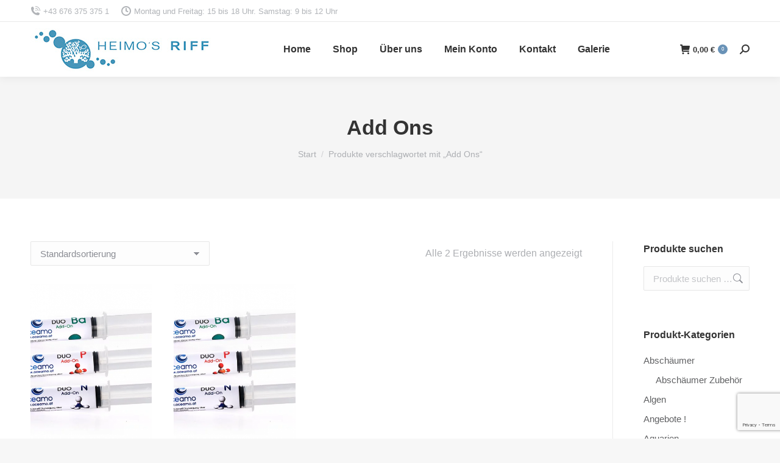

--- FILE ---
content_type: text/html; charset=UTF-8
request_url: https://heimosriff.at/produkt-schlagwort/add-ons/
body_size: 13981
content:
<!DOCTYPE html>
<!--[if !(IE 6) | !(IE 7) | !(IE 8)  ]><!-->
<html lang="de" class="no-js">
<!--<![endif]-->
<head>
	<meta charset="UTF-8" />
				<meta name="viewport" content="width=device-width, initial-scale=1, maximum-scale=1, user-scalable=0"/>
			<meta name="theme-color" content="#6992b7"/>	<link rel="profile" href="https://gmpg.org/xfn/11" />
	<title>Add Ons &#8211; Heimos Riff</title>
<meta name='robots' content='max-image-preview:large' />
<link rel="alternate" type="application/rss+xml" title="Heimos Riff &raquo; Feed" href="https://heimosriff.at/feed/" />
<link rel="alternate" type="application/rss+xml" title="Heimos Riff &raquo; Kommentar-Feed" href="https://heimosriff.at/comments/feed/" />
<link rel="alternate" type="application/rss+xml" title="Heimos Riff &raquo; Add Ons Schlagwort Feed" href="https://heimosriff.at/produkt-schlagwort/add-ons/feed/" />
<style id='wp-img-auto-sizes-contain-inline-css'>
img:is([sizes=auto i],[sizes^="auto," i]){contain-intrinsic-size:3000px 1500px}
/*# sourceURL=wp-img-auto-sizes-contain-inline-css */
</style>
<style id='wp-emoji-styles-inline-css'>

	img.wp-smiley, img.emoji {
		display: inline !important;
		border: none !important;
		box-shadow: none !important;
		height: 1em !important;
		width: 1em !important;
		margin: 0 0.07em !important;
		vertical-align: -0.1em !important;
		background: none !important;
		padding: 0 !important;
	}
/*# sourceURL=wp-emoji-styles-inline-css */
</style>
<link rel='stylesheet' id='contact-form-7-css' href='https://heimosriff.at/wp-content/plugins/contact-form-7/includes/css/styles.css?ver=6.1.4' media='all' />
<style id='woocommerce-inline-inline-css'>
.woocommerce form .form-row .required { visibility: visible; }
/*# sourceURL=woocommerce-inline-inline-css */
</style>
<link rel='stylesheet' id='wc-gateway-ppec-frontend-css' href='https://heimosriff.at/wp-content/plugins/woocommerce-gateway-paypal-express-checkout/assets/css/wc-gateway-ppec-frontend.css?ver=2.1.3' media='all' />
<link rel='stylesheet' id='the7-font-css' href='https://heimosriff.at/wp-content/themes/dt-the7/fonts/icomoon-the7-font/icomoon-the7-font.min.css?ver=14.0.1.1' media='all' />
<link rel='stylesheet' id='dt-web-fonts-css' data-borlabs-font-blocker-href='https://fonts.googleapis.com/css?family=Roboto:400,500,600,700' media='all' />
<link rel='stylesheet' id='dt-main-css' href='https://heimosriff.at/wp-content/themes/dt-the7/css/main.min.css?ver=14.0.1.1' media='all' />
<style id='dt-main-inline-css'>
body #load {
  display: block;
  height: 100%;
  overflow: hidden;
  position: fixed;
  width: 100%;
  z-index: 9901;
  opacity: 1;
  visibility: visible;
  transition: all .35s ease-out;
}
.load-wrap {
  width: 100%;
  height: 100%;
  background-position: center center;
  background-repeat: no-repeat;
  text-align: center;
  display: -ms-flexbox;
  display: -ms-flex;
  display: flex;
  -ms-align-items: center;
  -ms-flex-align: center;
  align-items: center;
  -ms-flex-flow: column wrap;
  flex-flow: column wrap;
  -ms-flex-pack: center;
  -ms-justify-content: center;
  justify-content: center;
}
.load-wrap > svg {
  position: absolute;
  top: 50%;
  left: 50%;
  transform: translate(-50%,-50%);
}
#load {
  background: var(--the7-elementor-beautiful-loading-bg,#ffffff);
  --the7-beautiful-spinner-color2: var(--the7-beautiful-spinner-color,rgba(51,51,51,0.25));
}

/*# sourceURL=dt-main-inline-css */
</style>
<link rel='stylesheet' id='the7-custom-scrollbar-css' href='https://heimosriff.at/wp-content/themes/dt-the7/lib/custom-scrollbar/custom-scrollbar.min.css?ver=14.0.1.1' media='all' />
<link rel='stylesheet' id='the7-wpbakery-css' href='https://heimosriff.at/wp-content/themes/dt-the7/css/wpbakery.min.css?ver=14.0.1.1' media='all' />
<link rel='stylesheet' id='the7-css-vars-css' href='https://heimosriff.at/wp-content/uploads/the7-css/css-vars.css?ver=b8281cefa35d' media='all' />
<link rel='stylesheet' id='dt-custom-css' href='https://heimosriff.at/wp-content/uploads/the7-css/custom.css?ver=b8281cefa35d' media='all' />
<link rel='stylesheet' id='wc-dt-custom-css' href='https://heimosriff.at/wp-content/uploads/the7-css/compatibility/wc-dt-custom.css?ver=b8281cefa35d' media='all' />
<link rel='stylesheet' id='dt-media-css' href='https://heimosriff.at/wp-content/uploads/the7-css/media.css?ver=b8281cefa35d' media='all' />
<link rel='stylesheet' id='the7-mega-menu-css' href='https://heimosriff.at/wp-content/uploads/the7-css/mega-menu.css?ver=b8281cefa35d' media='all' />
<link rel='stylesheet' id='style-css' href='https://heimosriff.at/wp-content/themes/dt-the7/style.css?ver=14.0.1.1' media='all' />
<link rel='stylesheet' id='ultimate-vc-addons-style-min-css' href='https://heimosriff.at/wp-content/plugins/Ultimate_VC_Addons/assets/min-css/ultimate.min.css?ver=3.21.2' media='all' />
<link rel='stylesheet' id='ultimate-vc-addons-icons-css' href='https://heimosriff.at/wp-content/plugins/Ultimate_VC_Addons/assets/css/icons.css?ver=3.21.2' media='all' />
<link rel='stylesheet' id='ultimate-vc-addons-vidcons-css' href='https://heimosriff.at/wp-content/plugins/Ultimate_VC_Addons/assets/fonts/vidcons.css?ver=3.21.2' media='all' />
<script src="https://heimosriff.at/wp-includes/js/jquery/jquery.min.js?ver=3.7.1" id="jquery-core-js"></script>
<script src="https://heimosriff.at/wp-includes/js/jquery/jquery-migrate.min.js?ver=3.4.1" id="jquery-migrate-js"></script>
<script src="https://heimosriff.at/wp-content/plugins/woocommerce/assets/js/jquery-blockui/jquery.blockUI.min.js?ver=2.7.0-wc.10.4.3" id="wc-jquery-blockui-js" data-wp-strategy="defer"></script>
<script id="wc-add-to-cart-js-extra">
var wc_add_to_cart_params = {"ajax_url":"/wp-admin/admin-ajax.php","wc_ajax_url":"/?wc-ajax=%%endpoint%%","i18n_view_cart":"Warenkorb anzeigen","cart_url":"https://heimosriff.at/warenkorb/","is_cart":"","cart_redirect_after_add":"no"};
//# sourceURL=wc-add-to-cart-js-extra
</script>
<script src="https://heimosriff.at/wp-content/plugins/woocommerce/assets/js/frontend/add-to-cart.min.js?ver=10.4.3" id="wc-add-to-cart-js" data-wp-strategy="defer"></script>
<script src="https://heimosriff.at/wp-content/plugins/woocommerce/assets/js/js-cookie/js.cookie.min.js?ver=2.1.4-wc.10.4.3" id="wc-js-cookie-js" defer data-wp-strategy="defer"></script>
<script id="woocommerce-js-extra">
var woocommerce_params = {"ajax_url":"/wp-admin/admin-ajax.php","wc_ajax_url":"/?wc-ajax=%%endpoint%%","i18n_password_show":"Passwort anzeigen","i18n_password_hide":"Passwort ausblenden"};
//# sourceURL=woocommerce-js-extra
</script>
<script src="https://heimosriff.at/wp-content/plugins/woocommerce/assets/js/frontend/woocommerce.min.js?ver=10.4.3" id="woocommerce-js" defer data-wp-strategy="defer"></script>
<script src="https://heimosriff.at/wp-content/plugins/js_composer/assets/js/vendors/woocommerce-add-to-cart.js?ver=8.7.2" id="vc_woocommerce-add-to-cart-js-js"></script>
<script id="dt-above-fold-js-extra">
var dtLocal = {"themeUrl":"https://heimosriff.at/wp-content/themes/dt-the7","passText":"Um diesen gesch\u00fctzten Eintrag anzusehen, geben Sie bitte das Passwort ein:","moreButtonText":{"loading":"Lade...","loadMore":"Mehr laden"},"postID":"4630","ajaxurl":"https://heimosriff.at/wp-admin/admin-ajax.php","REST":{"baseUrl":"https://heimosriff.at/wp-json/the7/v1","endpoints":{"sendMail":"/send-mail"}},"contactMessages":{"required":"One or more fields have an error. Please check and try again.","terms":"Please accept the privacy policy.","fillTheCaptchaError":"Please, fill the captcha."},"captchaSiteKey":"","ajaxNonce":"c956374ba5","pageData":{"type":"archive","template":null,"layout":"masonry"},"themeSettings":{"smoothScroll":"off","lazyLoading":false,"desktopHeader":{"height":90},"ToggleCaptionEnabled":"disabled","ToggleCaption":"Navigation","floatingHeader":{"showAfter":94,"showMenu":true,"height":75,"logo":{"showLogo":true,"html":"\u003Cimg class=\" preload-me\" src=\"https://heimosriff.at/wp-content/uploads/2018/10/heimosriff_logo_px-1.jpg\" srcset=\"https://heimosriff.at/wp-content/uploads/2018/10/heimosriff_logo_px-1.jpg 300w, https://heimosriff.at/wp-content/uploads/2018/10/heimosriff_logo_px-1.jpg 300w\" width=\"300\" height=\"71\"   sizes=\"300px\" alt=\"Heimos Riff\" /\u003E","url":"https://heimosriff.at/"}},"topLine":{"floatingTopLine":{"logo":{"showLogo":false,"html":""}}},"mobileHeader":{"firstSwitchPoint":992,"secondSwitchPoint":778,"firstSwitchPointHeight":60,"secondSwitchPointHeight":60,"mobileToggleCaptionEnabled":"disabled","mobileToggleCaption":"Menu"},"stickyMobileHeaderFirstSwitch":{"logo":{"html":"\u003Cimg class=\" preload-me\" src=\"https://heimosriff.at/wp-content/uploads/2018/10/heimosriff_logo_px-1.jpg\" srcset=\"https://heimosriff.at/wp-content/uploads/2018/10/heimosriff_logo_px-1.jpg 300w, https://heimosriff.at/wp-content/uploads/2018/10/heimosriff_logo_px-1.jpg 300w\" width=\"300\" height=\"71\"   sizes=\"300px\" alt=\"Heimos Riff\" /\u003E"}},"stickyMobileHeaderSecondSwitch":{"logo":{"html":"\u003Cimg class=\" preload-me\" src=\"https://heimosriff.at/wp-content/uploads/2018/10/heimosriff_logo_px-1.jpg\" srcset=\"https://heimosriff.at/wp-content/uploads/2018/10/heimosriff_logo_px-1.jpg 300w, https://heimosriff.at/wp-content/uploads/2018/10/heimosriff_logo_px-1.jpg 300w\" width=\"300\" height=\"71\"   sizes=\"300px\" alt=\"Heimos Riff\" /\u003E"}},"sidebar":{"switchPoint":992},"boxedWidth":"1280px"},"VCMobileScreenWidth":"768","wcCartFragmentHash":"877107ea945b90942b2830288de6a62f"};
var dtShare = {"shareButtonText":{"facebook":"Facebook","twitter":"Share on X","pinterest":"Pin it","linkedin":"Linkedin","whatsapp":"Share on Whatsapp"},"overlayOpacity":"85"};
//# sourceURL=dt-above-fold-js-extra
</script>
<script src="https://heimosriff.at/wp-content/themes/dt-the7/js/above-the-fold.min.js?ver=14.0.1.1" id="dt-above-fold-js"></script>
<script src="https://heimosriff.at/wp-content/themes/dt-the7/js/compatibility/woocommerce/woocommerce.min.js?ver=14.0.1.1" id="dt-woocommerce-js"></script>
<script src="https://heimosriff.at/wp-content/plugins/Ultimate_VC_Addons/assets/min-js/modernizr-custom.min.js?ver=3.21.2" id="ultimate-vc-addons-modernizr-js"></script>
<script src="https://heimosriff.at/wp-content/plugins/Ultimate_VC_Addons/assets/min-js/jquery-ui.min.js?ver=3.21.2" id="jquery_ui-js"></script>
<script src="https://maps.googleapis.com/maps/api/js" id="ultimate-vc-addons-googleapis-js"></script>
<script src="https://heimosriff.at/wp-includes/js/jquery/ui/core.min.js?ver=1.13.3" id="jquery-ui-core-js"></script>
<script src="https://heimosriff.at/wp-includes/js/jquery/ui/mouse.min.js?ver=1.13.3" id="jquery-ui-mouse-js"></script>
<script src="https://heimosriff.at/wp-includes/js/jquery/ui/slider.min.js?ver=1.13.3" id="jquery-ui-slider-js"></script>
<script src="https://heimosriff.at/wp-content/plugins/Ultimate_VC_Addons/assets/min-js/jquery-ui-labeledslider.min.js?ver=3.21.2" id="ultimate-vc-addons_range_tick-js"></script>
<script src="https://heimosriff.at/wp-content/plugins/Ultimate_VC_Addons/assets/min-js/ultimate.min.js?ver=3.21.2" id="ultimate-vc-addons-script-js"></script>
<script src="https://heimosriff.at/wp-content/plugins/Ultimate_VC_Addons/assets/min-js/modal-all.min.js?ver=3.21.2" id="ultimate-vc-addons-modal-all-js"></script>
<script src="https://heimosriff.at/wp-content/plugins/Ultimate_VC_Addons/assets/min-js/jparallax.min.js?ver=3.21.2" id="ultimate-vc-addons-jquery.shake-js"></script>
<script src="https://heimosriff.at/wp-content/plugins/Ultimate_VC_Addons/assets/min-js/vhparallax.min.js?ver=3.21.2" id="ultimate-vc-addons-jquery.vhparallax-js"></script>
<script src="https://heimosriff.at/wp-content/plugins/Ultimate_VC_Addons/assets/min-js/ultimate_bg.min.js?ver=3.21.2" id="ultimate-vc-addons-row-bg-js"></script>
<script src="https://heimosriff.at/wp-content/plugins/Ultimate_VC_Addons/assets/min-js/mb-YTPlayer.min.js?ver=3.21.2" id="ultimate-vc-addons-jquery.ytplayer-js"></script>
<script></script><link rel="https://api.w.org/" href="https://heimosriff.at/wp-json/" /><link rel="alternate" title="JSON" type="application/json" href="https://heimosriff.at/wp-json/wp/v2/product_tag/445" /><link rel="EditURI" type="application/rsd+xml" title="RSD" href="https://heimosriff.at/xmlrpc.php?rsd" />
<meta name="generator" content="WordPress 6.9" />
<meta name="generator" content="WooCommerce 10.4.3" />
	<noscript><style>.woocommerce-product-gallery{ opacity: 1 !important; }</style></noscript>
	<meta name="generator" content="Powered by WPBakery Page Builder - drag and drop page builder for WordPress."/>
<script type="text/javascript" id="the7-loader-script">
document.addEventListener("DOMContentLoaded", function(event) {
	var load = document.getElementById("load");
	if(!load.classList.contains('loader-removed')){
		var removeLoading = setTimeout(function() {
			load.className += " loader-removed";
		}, 300);
	}
});
</script>
		<noscript><style> .wpb_animate_when_almost_visible { opacity: 1; }</style></noscript><!-- Global site tag (gtag.js) - Google Analytics -->
<script async src="https://www.googletagmanager.com/gtag/js?id=G-PC9JNQSWZ6"></script>
<script>
  window.dataLayer = window.dataLayer || [];
  function gtag(){dataLayer.push(arguments);}
  gtag('js', new Date());

  gtag('config', 'G-PC9JNQSWZ6');
</script><style id='the7-custom-inline-css' type='text/css'>
.sub-nav .menu-item i.fa,
.sub-nav .menu-item i.fas,
.sub-nav .menu-item i.far,
.sub-nav .menu-item i.fab {
	text-align: center;
	width: 1.25em;
}
</style>
<link rel='stylesheet' id='wc-blocks-style-css' href='https://heimosriff.at/wp-content/plugins/woocommerce/assets/client/blocks/wc-blocks.css?ver=wc-10.4.3' media='all' />
<link rel='stylesheet' id='wc-stripe-blocks-checkout-style-css' href='https://heimosriff.at/wp-content/plugins/woocommerce-gateway-stripe/build/upe-blocks.css?ver=1e1661bb3db973deba05' media='all' />
</head>
<body id="the7-body" class="archive tax-product_tag term-add-ons term-445 wp-embed-responsive wp-theme-dt-the7 theme-dt-the7 woocommerce woocommerce-page woocommerce-no-js layout-masonry description-under-image dt-responsive-on right-mobile-menu-close-icon ouside-menu-close-icon mobile-hamburger-close-bg-enable mobile-hamburger-close-bg-hover-enable  fade-medium-mobile-menu-close-icon fade-medium-menu-close-icon srcset-enabled btn-flat custom-btn-color custom-btn-hover-color phantom-sticky phantom-shadow-decoration phantom-custom-logo-on sticky-mobile-header top-header first-switch-logo-left first-switch-menu-right second-switch-logo-left second-switch-menu-right right-mobile-menu layzr-loading-on popup-message-style the7-ver-14.0.1.1 wpb-js-composer js-comp-ver-8.7.2 vc_responsive">
<!-- The7 14.0.1.1 -->
<div id="load" class="spinner-loader">
	<div class="load-wrap"><style type="text/css">
    [class*="the7-spinner-animate-"]{
        animation: spinner-animation 1s cubic-bezier(1,1,1,1) infinite;
        x:46.5px;
        y:40px;
        width:7px;
        height:20px;
        fill:var(--the7-beautiful-spinner-color2);
        opacity: 0.2;
    }
    .the7-spinner-animate-2{
        animation-delay: 0.083s;
    }
    .the7-spinner-animate-3{
        animation-delay: 0.166s;
    }
    .the7-spinner-animate-4{
         animation-delay: 0.25s;
    }
    .the7-spinner-animate-5{
         animation-delay: 0.33s;
    }
    .the7-spinner-animate-6{
         animation-delay: 0.416s;
    }
    .the7-spinner-animate-7{
         animation-delay: 0.5s;
    }
    .the7-spinner-animate-8{
         animation-delay: 0.58s;
    }
    .the7-spinner-animate-9{
         animation-delay: 0.666s;
    }
    .the7-spinner-animate-10{
         animation-delay: 0.75s;
    }
    .the7-spinner-animate-11{
        animation-delay: 0.83s;
    }
    .the7-spinner-animate-12{
        animation-delay: 0.916s;
    }
    @keyframes spinner-animation{
        from {
            opacity: 1;
        }
        to{
            opacity: 0;
        }
    }
</style>
<svg width="75px" height="75px" xmlns="http://www.w3.org/2000/svg" viewBox="0 0 100 100" preserveAspectRatio="xMidYMid">
	<rect class="the7-spinner-animate-1" rx="5" ry="5" transform="rotate(0 50 50) translate(0 -30)"></rect>
	<rect class="the7-spinner-animate-2" rx="5" ry="5" transform="rotate(30 50 50) translate(0 -30)"></rect>
	<rect class="the7-spinner-animate-3" rx="5" ry="5" transform="rotate(60 50 50) translate(0 -30)"></rect>
	<rect class="the7-spinner-animate-4" rx="5" ry="5" transform="rotate(90 50 50) translate(0 -30)"></rect>
	<rect class="the7-spinner-animate-5" rx="5" ry="5" transform="rotate(120 50 50) translate(0 -30)"></rect>
	<rect class="the7-spinner-animate-6" rx="5" ry="5" transform="rotate(150 50 50) translate(0 -30)"></rect>
	<rect class="the7-spinner-animate-7" rx="5" ry="5" transform="rotate(180 50 50) translate(0 -30)"></rect>
	<rect class="the7-spinner-animate-8" rx="5" ry="5" transform="rotate(210 50 50) translate(0 -30)"></rect>
	<rect class="the7-spinner-animate-9" rx="5" ry="5" transform="rotate(240 50 50) translate(0 -30)"></rect>
	<rect class="the7-spinner-animate-10" rx="5" ry="5" transform="rotate(270 50 50) translate(0 -30)"></rect>
	<rect class="the7-spinner-animate-11" rx="5" ry="5" transform="rotate(300 50 50) translate(0 -30)"></rect>
	<rect class="the7-spinner-animate-12" rx="5" ry="5" transform="rotate(330 50 50) translate(0 -30)"></rect>
</svg></div>
</div>
<div id="page" >
	<a class="skip-link screen-reader-text" href="#content">Zum Inhalt springen</a>

<div class="masthead inline-header center widgets full-height shadow-decoration shadow-mobile-header-decoration small-mobile-menu-icon dt-parent-menu-clickable show-sub-menu-on-hover show-device-logo show-mobile-logo" >

	<div class="top-bar full-width-line top-bar-line-hide">
	<div class="top-bar-bg" ></div>
	<div class="left-widgets mini-widgets"><span class="mini-contacts phone show-on-desktop in-top-bar-left in-menu-second-switch"><i class="fa-fw icomoon-the7-font-the7-phone-06"></i>+43 676 375 375 1</span><span class="mini-contacts clock show-on-desktop in-top-bar-left in-menu-second-switch"><i class="fa-fw icomoon-the7-font-the7-clock-01"></i>Montag und Freitag: 15 bis 18 Uhr. Samstag: 9 bis 12 Uhr</span></div><div class="mini-widgets right-widgets"></div></div>

	<header class="header-bar" role="banner">

		<div class="branding">
	<div id="site-title" class="assistive-text">Heimos Riff</div>
	<div id="site-description" class="assistive-text">Webshop für Salzwasser-Aquarien und Zubehör</div>
	<a class="" href="https://heimosriff.at/"><img class=" preload-me" src="https://heimosriff.at/wp-content/uploads/2018/10/heimosriff_logo_px-1.jpg" srcset="https://heimosriff.at/wp-content/uploads/2018/10/heimosriff_logo_px-1.jpg 300w, https://heimosriff.at/wp-content/uploads/2018/10/heimosriff_logo_px-1.jpg 300w" width="300" height="71"   sizes="300px" alt="Heimos Riff" /><img class="mobile-logo preload-me" src="https://heimosriff.at/wp-content/uploads/2018/10/heimosriff_logo_px-1.jpg" srcset="https://heimosriff.at/wp-content/uploads/2018/10/heimosriff_logo_px-1.jpg 300w, https://heimosriff.at/wp-content/uploads/2018/10/heimosriff_logo_px-1.jpg 300w" width="300" height="71"   sizes="300px" alt="Heimos Riff" /></a></div>

		<ul id="primary-menu" class="main-nav underline-decoration l-to-r-line outside-item-remove-margin"><li class="menu-item menu-item-type-post_type menu-item-object-page menu-item-home menu-item-1331 first depth-0"><a href='https://heimosriff.at/' data-level='1'><span class="menu-item-text"><span class="menu-text">Home</span></span></a></li> <li class="menu-item menu-item-type-post_type menu-item-object-page menu-item-has-children menu-item-45 has-children depth-0"><a href='https://heimosriff.at/shop/' data-level='1' aria-haspopup='true' aria-expanded='false'><span class="menu-item-text"><span class="menu-text">Shop</span></span></a><ul class="sub-nav hover-style-bg level-arrows-on" role="group"><li class="menu-item menu-item-type-custom menu-item-object-custom menu-item-306 first depth-1"><a href='https://heimosriff.at/produkt-kategorie/abschumer/' data-level='2'><span class="menu-item-text"><span class="menu-text">Abschäumer</span></span></a></li> <li class="menu-item menu-item-type-custom menu-item-object-custom menu-item-1316 depth-1"><a href='https://heimosriff.at/produkt-kategorie/beleuchtung/' data-level='2'><span class="menu-item-text"><span class="menu-text">Beleuchtung</span></span></a></li> <li class="menu-item menu-item-type-custom menu-item-object-custom menu-item-304 depth-1"><a href='https://heimosriff.at/produkt-kategorie/filterbecken/' data-level='2'><span class="menu-item-text"><span class="menu-text">Filterbecken</span></span></a></li> <li class="menu-item menu-item-type-custom menu-item-object-custom menu-item-307 depth-1"><a href='https://heimosriff.at/produkt-kategorie/filter/' data-level='2'><span class="menu-item-text"><span class="menu-text">Filter</span></span></a></li> <li class="menu-item menu-item-type-custom menu-item-object-custom menu-item-1317 depth-1"><a href='https://heimosriff.at/produkt-kategorie/futter/' data-level='2'><span class="menu-item-text"><span class="menu-text">Futter</span></span></a></li> <li class="menu-item menu-item-type-custom menu-item-object-custom menu-item-1318 depth-1"><a href='https://heimosriff.at/produkt-kategorie/heilmittel-problemlser/' data-level='2'><span class="menu-item-text"><span class="menu-text">Heilmittel, Problemlöser</span></span></a></li> <li class="menu-item menu-item-type-custom menu-item-object-custom menu-item-1319 depth-1"><a href='https://heimosriff.at/produkt-kategorie/heizung-khlung/' data-level='2'><span class="menu-item-text"><span class="menu-text">Heizung, Kühlung</span></span></a></li> <li class="menu-item menu-item-type-custom menu-item-object-custom menu-item-308 depth-1"><a href='https://heimosriff.at/produkt-kategorie/kalkreaktor-kalkmischer/' data-level='2'><span class="menu-item-text"><span class="menu-text">Kalkreaktor, Kalkmischer</span></span></a></li> <li class="menu-item menu-item-type-custom menu-item-object-custom menu-item-1320 depth-1"><a href='https://heimosriff.at/produkt-kategorie/mess-regeltechnik/' data-level='2'><span class="menu-item-text"><span class="menu-text">Mess-, Regeltechnik</span></span></a></li> <li class="menu-item menu-item-type-custom menu-item-object-custom menu-item-1321 depth-1"><a href='https://heimosriff.at/produkt-kategorie/osmoseanlagen/' data-level='2'><span class="menu-item-text"><span class="menu-text">Osmoseanlagen</span></span></a></li> <li class="menu-item menu-item-type-custom menu-item-object-custom menu-item-309 depth-1"><a href='https://heimosriff.at/produkt-kategorie/pvc-fittinge-rohre/' data-level='2'><span class="menu-item-text"><span class="menu-text">PVC Fitting-Rohre</span></span></a></li> <li class="menu-item menu-item-type-custom menu-item-object-custom menu-item-1322 depth-1"><a href='https://heimosriff.at/produkt-kategorie/pumpen/' data-level='2'><span class="menu-item-text"><span class="menu-text">Pumpen</span></span></a></li> <li class="menu-item menu-item-type-custom menu-item-object-custom menu-item-1324 depth-1"><a href='https://heimosriff.at/produkt-kategorie/salz-salzwasser/' data-level='2'><span class="menu-item-text"><span class="menu-text">Salz, Salzwasser</span></span></a></li> <li class="menu-item menu-item-type-custom menu-item-object-custom menu-item-1325 depth-1"><a href='https://heimosriff.at/produkt-kategorie/silikatfilter/' data-level='2'><span class="menu-item-text"><span class="menu-text">Silikatfilter</span></span></a></li> <li class="menu-item menu-item-type-custom menu-item-object-custom menu-item-1326 depth-1"><a href='https://heimosriff.at/produkt-kategorie/spurenelemente/' data-level='2'><span class="menu-item-text"><span class="menu-text">Spurenelemente</span></span></a></li> <li class="menu-item menu-item-type-custom menu-item-object-custom menu-item-1327 depth-1"><a href='https://heimosriff.at/produkt-kategorie/steine-bodengrund-dekoration/' data-level='2'><span class="menu-item-text"><span class="menu-text">Steine, Bodengrund, Dekoration/</span></span></a></li> <li class="menu-item menu-item-type-custom menu-item-object-custom menu-item-1328 depth-1"><a href='https://heimosriff.at/produkt-kategorie/wasserpflege/' data-level='2'><span class="menu-item-text"><span class="menu-text">Wasserpflege</span></span></a></li> <li class="menu-item menu-item-type-custom menu-item-object-custom menu-item-1329 depth-1"><a href='https://heimosriff.at/produkt-kategorie/wassertests/' data-level='2'><span class="menu-item-text"><span class="menu-text">Wassertests</span></span></a></li> <li class="menu-item menu-item-type-custom menu-item-object-custom menu-item-1330 depth-1"><a href='https://heimosriff.at/produkt-kategorie/zubehr/' data-level='2'><span class="menu-item-text"><span class="menu-text">Zubehör</span></span></a></li> </ul></li> <li class="menu-item menu-item-type-post_type menu-item-object-page menu-item-1337 depth-0"><a href='https://heimosriff.at/ueber-uns/' data-level='1'><span class="menu-item-text"><span class="menu-text">Über uns</span></span></a></li> <li class="menu-item menu-item-type-post_type menu-item-object-page menu-item-1340 depth-0"><a href='https://heimosriff.at/mein-konto/' data-level='1'><span class="menu-item-text"><span class="menu-text">Mein Konto</span></span></a></li> <li class="menu-item menu-item-type-post_type menu-item-object-page menu-item-1336 depth-0"><a href='https://heimosriff.at/kontakt/' data-level='1'><span class="menu-item-text"><span class="menu-text">Kontakt</span></span></a></li> <li class="menu-item menu-item-type-post_type menu-item-object-page menu-item-4212 last depth-0"><a href='https://heimosriff.at/galerie/' data-level='1'><span class="menu-item-text"><span class="menu-text">Galerie</span></span></a></li> </ul>
		<div class="mini-widgets"><div class="show-on-desktop near-logo-first-switch near-logo-second-switch">
<div class="wc-shopping-cart shopping-cart round-counter-style show-sub-cart" data-cart-hash="877107ea945b90942b2830288de6a62f">

	<a class="wc-ico-cart round-counter-style show-sub-cart" href="https://heimosriff.at/warenkorb/"><i class="the7-mw-icon-cart-bold"></i><span class="woocommerce-Price-amount amount"><bdi>0,00&nbsp;<span class="woocommerce-Price-currencySymbol">&euro;</span></bdi></span><span class="counter">0</span></a>

	<div class="shopping-cart-wrap">
		<div class="shopping-cart-inner">
			
						<p class="buttons top-position">
				<a href="https://heimosriff.at/warenkorb/" class="button view-cart">Zeige Einkaufswagen</a><a href="https://heimosriff.at/bezahlen/" class="button checkout">Kasse</a>			</p>

						<ul class="cart_list product_list_widget empty">
				<li>Keine Produkte im Einkaufswagen.</li>			</ul>
			<div class="shopping-cart-bottom" style="display: none">
				<p class="total">
					<strong>Zwischensumme:</strong> <span class="woocommerce-Price-amount amount"><bdi>0,00&nbsp;<span class="woocommerce-Price-currencySymbol">&euro;</span></bdi></span>				</p>
				<p class="buttons">
					<a href="https://heimosriff.at/warenkorb/" class="button view-cart">Zeige Einkaufswagen</a><a href="https://heimosriff.at/bezahlen/" class="button checkout">Kasse</a>				</p>
			</div>
					</div>
	</div>

</div>
</div><div class="mini-search show-on-desktop near-logo-first-switch near-logo-second-switch popup-search custom-icon"><form class="searchform mini-widget-searchform" role="search" method="get" action="https://heimosriff.at/">

	<div class="screen-reader-text">Search:</div>

	
		<a href="" class="submit text-disable"><i class=" mw-icon the7-mw-icon-search-bold"></i></a>
		<div class="popup-search-wrap">
			<input type="text" aria-label="Search" class="field searchform-s" name="s" value="" placeholder="Type and hit enter …" title="Suche"/>
			<a href="" class="search-icon"  aria-label="Search"><i class="the7-mw-icon-search-bold" aria-hidden="true"></i></a>
		</div>

			<input type="submit" class="assistive-text searchsubmit" value="Los!"/>
</form>
</div></div>
	</header>

</div>
<div role="navigation" aria-label="Main Menu" class="dt-mobile-header mobile-menu-show-divider">
	<div class="dt-close-mobile-menu-icon" aria-label="Close" role="button" tabindex="0"><div class="close-line-wrap"><span class="close-line"></span><span class="close-line"></span><span class="close-line"></span></div></div>	<ul id="mobile-menu" class="mobile-main-nav">
		<li class="menu-item menu-item-type-post_type menu-item-object-page menu-item-home menu-item-1331 first depth-0"><a href='https://heimosriff.at/' data-level='1'><span class="menu-item-text"><span class="menu-text">Home</span></span></a></li> <li class="menu-item menu-item-type-post_type menu-item-object-page menu-item-has-children menu-item-45 has-children depth-0"><a href='https://heimosriff.at/shop/' data-level='1' aria-haspopup='true' aria-expanded='false'><span class="menu-item-text"><span class="menu-text">Shop</span></span></a><ul class="sub-nav hover-style-bg level-arrows-on" role="group"><li class="menu-item menu-item-type-custom menu-item-object-custom menu-item-306 first depth-1"><a href='https://heimosriff.at/produkt-kategorie/abschumer/' data-level='2'><span class="menu-item-text"><span class="menu-text">Abschäumer</span></span></a></li> <li class="menu-item menu-item-type-custom menu-item-object-custom menu-item-1316 depth-1"><a href='https://heimosriff.at/produkt-kategorie/beleuchtung/' data-level='2'><span class="menu-item-text"><span class="menu-text">Beleuchtung</span></span></a></li> <li class="menu-item menu-item-type-custom menu-item-object-custom menu-item-304 depth-1"><a href='https://heimosriff.at/produkt-kategorie/filterbecken/' data-level='2'><span class="menu-item-text"><span class="menu-text">Filterbecken</span></span></a></li> <li class="menu-item menu-item-type-custom menu-item-object-custom menu-item-307 depth-1"><a href='https://heimosriff.at/produkt-kategorie/filter/' data-level='2'><span class="menu-item-text"><span class="menu-text">Filter</span></span></a></li> <li class="menu-item menu-item-type-custom menu-item-object-custom menu-item-1317 depth-1"><a href='https://heimosriff.at/produkt-kategorie/futter/' data-level='2'><span class="menu-item-text"><span class="menu-text">Futter</span></span></a></li> <li class="menu-item menu-item-type-custom menu-item-object-custom menu-item-1318 depth-1"><a href='https://heimosriff.at/produkt-kategorie/heilmittel-problemlser/' data-level='2'><span class="menu-item-text"><span class="menu-text">Heilmittel, Problemlöser</span></span></a></li> <li class="menu-item menu-item-type-custom menu-item-object-custom menu-item-1319 depth-1"><a href='https://heimosriff.at/produkt-kategorie/heizung-khlung/' data-level='2'><span class="menu-item-text"><span class="menu-text">Heizung, Kühlung</span></span></a></li> <li class="menu-item menu-item-type-custom menu-item-object-custom menu-item-308 depth-1"><a href='https://heimosriff.at/produkt-kategorie/kalkreaktor-kalkmischer/' data-level='2'><span class="menu-item-text"><span class="menu-text">Kalkreaktor, Kalkmischer</span></span></a></li> <li class="menu-item menu-item-type-custom menu-item-object-custom menu-item-1320 depth-1"><a href='https://heimosriff.at/produkt-kategorie/mess-regeltechnik/' data-level='2'><span class="menu-item-text"><span class="menu-text">Mess-, Regeltechnik</span></span></a></li> <li class="menu-item menu-item-type-custom menu-item-object-custom menu-item-1321 depth-1"><a href='https://heimosriff.at/produkt-kategorie/osmoseanlagen/' data-level='2'><span class="menu-item-text"><span class="menu-text">Osmoseanlagen</span></span></a></li> <li class="menu-item menu-item-type-custom menu-item-object-custom menu-item-309 depth-1"><a href='https://heimosriff.at/produkt-kategorie/pvc-fittinge-rohre/' data-level='2'><span class="menu-item-text"><span class="menu-text">PVC Fitting-Rohre</span></span></a></li> <li class="menu-item menu-item-type-custom menu-item-object-custom menu-item-1322 depth-1"><a href='https://heimosriff.at/produkt-kategorie/pumpen/' data-level='2'><span class="menu-item-text"><span class="menu-text">Pumpen</span></span></a></li> <li class="menu-item menu-item-type-custom menu-item-object-custom menu-item-1324 depth-1"><a href='https://heimosriff.at/produkt-kategorie/salz-salzwasser/' data-level='2'><span class="menu-item-text"><span class="menu-text">Salz, Salzwasser</span></span></a></li> <li class="menu-item menu-item-type-custom menu-item-object-custom menu-item-1325 depth-1"><a href='https://heimosriff.at/produkt-kategorie/silikatfilter/' data-level='2'><span class="menu-item-text"><span class="menu-text">Silikatfilter</span></span></a></li> <li class="menu-item menu-item-type-custom menu-item-object-custom menu-item-1326 depth-1"><a href='https://heimosriff.at/produkt-kategorie/spurenelemente/' data-level='2'><span class="menu-item-text"><span class="menu-text">Spurenelemente</span></span></a></li> <li class="menu-item menu-item-type-custom menu-item-object-custom menu-item-1327 depth-1"><a href='https://heimosriff.at/produkt-kategorie/steine-bodengrund-dekoration/' data-level='2'><span class="menu-item-text"><span class="menu-text">Steine, Bodengrund, Dekoration/</span></span></a></li> <li class="menu-item menu-item-type-custom menu-item-object-custom menu-item-1328 depth-1"><a href='https://heimosriff.at/produkt-kategorie/wasserpflege/' data-level='2'><span class="menu-item-text"><span class="menu-text">Wasserpflege</span></span></a></li> <li class="menu-item menu-item-type-custom menu-item-object-custom menu-item-1329 depth-1"><a href='https://heimosriff.at/produkt-kategorie/wassertests/' data-level='2'><span class="menu-item-text"><span class="menu-text">Wassertests</span></span></a></li> <li class="menu-item menu-item-type-custom menu-item-object-custom menu-item-1330 depth-1"><a href='https://heimosriff.at/produkt-kategorie/zubehr/' data-level='2'><span class="menu-item-text"><span class="menu-text">Zubehör</span></span></a></li> </ul></li> <li class="menu-item menu-item-type-post_type menu-item-object-page menu-item-1337 depth-0"><a href='https://heimosriff.at/ueber-uns/' data-level='1'><span class="menu-item-text"><span class="menu-text">Über uns</span></span></a></li> <li class="menu-item menu-item-type-post_type menu-item-object-page menu-item-1340 depth-0"><a href='https://heimosriff.at/mein-konto/' data-level='1'><span class="menu-item-text"><span class="menu-text">Mein Konto</span></span></a></li> <li class="menu-item menu-item-type-post_type menu-item-object-page menu-item-1336 depth-0"><a href='https://heimosriff.at/kontakt/' data-level='1'><span class="menu-item-text"><span class="menu-text">Kontakt</span></span></a></li> <li class="menu-item menu-item-type-post_type menu-item-object-page menu-item-4212 last depth-0"><a href='https://heimosriff.at/galerie/' data-level='1'><span class="menu-item-text"><span class="menu-text">Galerie</span></span></a></li> 	</ul>
	<div class='mobile-mini-widgets-in-menu'></div>
</div>

		<div class="page-title title-center solid-bg page-title-responsive-enabled">
			<div class="wf-wrap">

				<div class="page-title-head hgroup"><h1 >Add Ons</h1></div><div class="page-title-breadcrumbs"><div class="assistive-text">Sie befinden sich hier:</div><ol class="breadcrumbs text-small" itemscope itemtype="https://schema.org/BreadcrumbList"><li itemprop="itemListElement" itemscope itemtype="https://schema.org/ListItem"><a itemprop="item" href="https://heimosriff.at" title="Start"><span itemprop="name">Start</span></a><meta itemprop="position" content="1" /></li><li itemprop="itemListElement" itemscope itemtype="https://schema.org/ListItem"><span itemprop="name">Produkte verschlagwortet mit &#8222;Add Ons&#8220;</span><meta itemprop="position" content="2" /></li></ol></div>			</div>
		</div>

		

<div id="main" class="sidebar-right sidebar-divider-vertical">

	
	<div class="main-gradient"></div>
	<div class="wf-wrap">
	<div class="wf-container-main">

	
		<!-- Content -->
		<div id="content" class="content" role="main">
	<header class="woocommerce-products-header">
	
	</header>
<div class="woocommerce-notices-wrapper"></div>        <div class="switcher-wrap">
		<p class="woocommerce-result-count" role="alert" aria-relevant="all" >
	Alle 2 Ergebnisse werden angezeigt</p>
<form class="woocommerce-ordering" method="get">
		<select
		name="orderby"
		class="orderby"
					aria-label="Shop-Reihenfolge"
			>
					<option value="menu_order"  selected='selected'>Standardsortierung</option>
					<option value="popularity" >Nach Beliebtheit sortiert</option>
					<option value="rating" >Nach Durchschnittsbewertung sortiert</option>
					<option value="date" >Nach Aktualität sortieren</option>
					<option value="price" >Nach Preis sortieren: aufsteigend</option>
					<option value="price-desc" >Nach Preis sortieren: absteigend</option>
			</select>
	<input type="hidden" name="paged" value="1" />
	</form>
        </div>
		<div class="loading-effect-none description-under-image content-align-left cart-btn-below-img resize-by-browser-width hide-description wc-grid dt-css-grid-wrap woo-hover wc-grid dt-products products"  data-padding="18px" data-cur-page="1" data-desktop-columns-num="4" data-v-tablet-columns-num="3" data-h-tablet-columns-num="4" data-phone-columns-num="1" data-width="220px" data-columns="4"><div class="dt-css-grid">
<div class="wf-cell visible" data-post-id="4630" data-date="2019-04-29T14:34:12+00:00" data-name="Oceamo Duo Add-On  P">
<article class="post visible product type-product post-4630 status-publish first instock product_cat-erweiterte-versorgung-2 product_cat-oceamo product_cat-spurenelemente product_tag-add-ons product_tag-oceamo product_tag-phosphat has-post-thumbnail taxable shipping-taxable product-type-simple">

	<figure class="woocom-project">
	<div class="woo-buttons-on-img">

		<a href="https://heimosriff.at/produkt/oceamo-duo-add-on-p/" class="alignnone layzr-bg"><img width="370" height="475" src="data:image/svg+xml;charset=utf-8,%3Csvg xmlns%3D&#039;http%3A%2F%2Fwww.w3.org%2F2000%2Fsvg&#039; viewBox%3D&#039;0 0 370 475&#039;%2F%3E" class="attachment-woocommerce_thumbnail size-woocommerce_thumbnail iso-lazy-load preload-me" alt="Oceamo Duo Add-On  P" decoding="async" fetchpriority="high" data-src="https://heimosriff.at/wp-content/uploads/2019/04/DUO-Ad-ons-3-Oceamo-370x475.png" /></a>
	</div>
	<figcaption class="woocom-list-content">

					<h4 class="entry-title">
				<a href="https://heimosriff.at/produkt/oceamo-duo-add-on-p/" title="Oceamo Duo Add-On  P" rel="bookmark">Oceamo Duo Add-On  P</a>
			</h4>
		
<div class="woo-buttons"><a href="https://heimosriff.at/produkt/oceamo-duo-add-on-p/" aria-describedby="woocommerce_loop_add_to_cart_link_describedby_4630" data-quantity="1" class="product_type_simple ajax_add_to_cart" data-product_id="4630" data-product_sku="" aria-label="Lese mehr über &#8222;Oceamo Duo Add-On  P&#8220;" rel="nofollow" data-success_message="">Weiterlesen</a>	<span id="woocommerce_loop_add_to_cart_link_describedby_4630" class="screen-reader-text">
			</span>
</div>
	</figcaption>
</figure>

</article>

</div>
<div class="wf-cell visible" data-post-id="4656" data-date="2019-04-29T14:22:03+00:00" data-name="OCEAMO DUO Add-On N">
<article class="post visible product type-product post-4656 status-publish instock product_cat-erweiterte-versorgung-2 product_cat-oceamo product_tag-add-ons product_tag-nitrat product_tag-oceamo has-post-thumbnail taxable shipping-taxable purchasable product-type-simple">

	<figure class="woocom-project">
	<div class="woo-buttons-on-img">

		<a href="https://heimosriff.at/produkt/oceamo-duo-add-on-n/" class="alignnone layzr-bg"><img width="370" height="475" src="data:image/svg+xml;charset=utf-8,%3Csvg xmlns%3D&#039;http%3A%2F%2Fwww.w3.org%2F2000%2Fsvg&#039; viewBox%3D&#039;0 0 370 475&#039;%2F%3E" class="attachment-woocommerce_thumbnail size-woocommerce_thumbnail iso-lazy-load preload-me" alt="OCEAMO DUO Add-On N" decoding="async" data-src="https://heimosriff.at/wp-content/uploads/2019/04/DUO-Ad-ons-3-Oceamo-370x475.png" /></a>
	</div>
	<figcaption class="woocom-list-content">

					<h4 class="entry-title">
				<a href="https://heimosriff.at/produkt/oceamo-duo-add-on-n/" title="OCEAMO DUO Add-On N" rel="bookmark">OCEAMO DUO Add-On N</a>
			</h4>
		
	<span class="price"><span class="woocommerce-Price-amount amount"><bdi>15,90&nbsp;<span class="woocommerce-Price-currencySymbol">&euro;</span></bdi></span></span>
<div class="woo-buttons"><a href="/produkt-schlagwort/add-ons/?add-to-cart=4656" aria-describedby="woocommerce_loop_add_to_cart_link_describedby_4656" data-quantity="1" class="product_type_simple add_to_cart_button ajax_add_to_cart" data-product_id="4656" data-product_sku="9120089780257" aria-label="In den Warenkorb legen: „OCEAMO DUO Add-On N“" rel="nofollow" data-success_message="„OCEAMO DUO Add-On N“ wurde deinem Warenkorb hinzugefügt" role="button">In den Warenkorb</a>	<span id="woocommerce_loop_add_to_cart_link_describedby_4656" class="screen-reader-text">
			</span>
</div>
	</figcaption>
</figure>

</article>

</div></div></div>		</div>
	
	<aside id="sidebar" class="sidebar">
		<div class="sidebar-content widget-divider-off">
			<section id="woocommerce_product_search-2" class="widget woocommerce widget_product_search"><div class="widget-title">Produkte suchen</div><form role="search" method="get" class="woocommerce-product-search" action="https://heimosriff.at/">
	<label class="screen-reader-text" for="woocommerce-product-search-field-0">Suche nach:</label>
	<input type="search" id="woocommerce-product-search-field-0" class="search-field" placeholder="Produkte suchen …" value="" name="s" />
	<button type="submit" value="Suchen" class="">Suchen</button>
	<input type="hidden" name="post_type" value="product" />
</form>
</section><section id="woocommerce_product_categories-4" class="widget woocommerce widget_product_categories"><div class="widget-title">Produkt-Kategorien</div><ul class="product-categories"><li class="cat-item cat-item-315 cat-parent"><a href="https://heimosriff.at/produkt-kategorie/abschumer/">Absch&#228;umer</a><ul class='children'>
<li class="cat-item cat-item-328"><a href="https://heimosriff.at/produkt-kategorie/abschumer/abschumer-zubehr/">Abschäumer Zubehör</a></li>
</ul>
</li>
<li class="cat-item cat-item-636"><a href="https://heimosriff.at/produkt-kategorie/algen/">Algen</a></li>
<li class="cat-item cat-item-639"><a href="https://heimosriff.at/produkt-kategorie/angebote/">Angebote !</a></li>
<li class="cat-item cat-item-459 cat-parent"><a href="https://heimosriff.at/produkt-kategorie/aquarien/">Aquarien</a><ul class='children'>
<li class="cat-item cat-item-545"><a href="https://heimosriff.at/produkt-kategorie/aquarien/aquarienzubehr/">Aquarienzubeh&#246;r</a></li>
</ul>
</li>
<li class="cat-item cat-item-577"><a href="https://heimosriff.at/produkt-kategorie/bcher/">B&#252;cher</a></li>
<li class="cat-item cat-item-344"><a href="https://heimosriff.at/produkt-kategorie/bakterien-nhrprparate/">Bakterien-N&#228;hrpr&#228;parate</a></li>
<li class="cat-item cat-item-141 cat-parent"><a href="https://heimosriff.at/produkt-kategorie/beleuchtung/">Beleuchtung</a><ul class='children'>
<li class="cat-item cat-item-531"><a href="https://heimosriff.at/produkt-kategorie/beleuchtung/beleuchtung-zubehr/">Beleuchtung Zubeh&#246;r</a></li>
<li class="cat-item cat-item-138"><a href="https://heimosriff.at/produkt-kategorie/beleuchtung/led-beleuchtung/">LED Beleuchtung</a></li>
</ul>
</li>
<li class="cat-item cat-item-524"><a href="https://heimosriff.at/produkt-kategorie/dastaco-zubehr-ersatzteile/">DaSTaCo Zubeh&#246;r Ersatzteile</a></li>
<li class="cat-item cat-item-745"><a href="https://heimosriff.at/produkt-kategorie/ersatzteile/">Ersatzteile</a></li>
<li class="cat-item cat-item-43 cat-parent"><a href="https://heimosriff.at/produkt-kategorie/filter/">Filtersysteme - Medien</a><ul class='children'>
<li class="cat-item cat-item-676"><a href="https://heimosriff.at/produkt-kategorie/filter/pearl-eco/">Pearl Eco</a></li>
<li class="cat-item cat-item-734"><a href="https://heimosriff.at/produkt-kategorie/filter/redsea-reefmat/">RedSea ReefMat</a></li>
<li class="cat-item cat-item-866"><a href="https://heimosriff.at/produkt-kategorie/filter/tropic-creations/">TROPIC CREATIONS</a></li>
</ul>
</li>
<li class="cat-item cat-item-73 cat-parent"><a href="https://heimosriff.at/produkt-kategorie/futter/">Futter</a><ul class='children'>
<li class="cat-item cat-item-346"><a href="https://heimosriff.at/produkt-kategorie/futter/fischfutter/">Fischfutter</a></li>
<li class="cat-item cat-item-341"><a href="https://heimosriff.at/produkt-kategorie/futter/frostfutter-2/">Frostfutter</a></li>
<li class="cat-item cat-item-71"><a href="https://heimosriff.at/produkt-kategorie/futter/futterautomat/">Futterautomat</a></li>
<li class="cat-item cat-item-343"><a href="https://heimosriff.at/produkt-kategorie/futter/korallen-futter/">Korallen Futter</a></li>
</ul>
</li>
<li class="cat-item cat-item-352"><a href="https://heimosriff.at/produkt-kategorie/gutschein/">Gutschein</a></li>
<li class="cat-item cat-item-319"><a href="https://heimosriff.at/produkt-kategorie/heilmittel-problemlser/">Heilmittel-Probleml&#246;ser</a></li>
<li class="cat-item cat-item-768"><a href="https://heimosriff.at/produkt-kategorie/heimos-riff/">Heimo's Riff</a></li>
<li class="cat-item cat-item-322"><a href="https://heimosriff.at/produkt-kategorie/heizung-khlung/">Heizung-K&#252;hlung</a></li>
<li class="cat-item cat-item-604"><a href="https://heimosriff.at/produkt-kategorie/kalkreaktor-zubehr-2/">Kalkreaktor Zubeh&#246;r</a></li>
<li class="cat-item cat-item-594 cat-parent"><a href="https://heimosriff.at/produkt-kategorie/korallen/">Korallen</a><ul class='children'>
<li class="cat-item cat-item-628 cat-parent"><a href="https://heimosriff.at/produkt-kategorie/korallen/lps/">LPS</a>	<ul class='children'>
<li class="cat-item cat-item-736"><a href="https://heimosriff.at/produkt-kategorie/korallen/lps/acanthastrea/">Acanthastrea</a></li>
<li class="cat-item cat-item-739"><a href="https://heimosriff.at/produkt-kategorie/korallen/lps/euphylia/">Euphylia</a></li>
<li class="cat-item cat-item-738"><a href="https://heimosriff.at/produkt-kategorie/korallen/lps/goniopora/">Goniopora</a></li>
	</ul>
</li>
<li class="cat-item cat-item-595 cat-parent"><a href="https://heimosriff.at/produkt-kategorie/korallen/sps/">SPS</a>	<ul class='children'>
<li class="cat-item cat-item-658"><a href="https://heimosriff.at/produkt-kategorie/korallen/sps/montipora/">Montipora</a></li>
	</ul>
</li>
<li class="cat-item cat-item-637 cat-parent"><a href="https://heimosriff.at/produkt-kategorie/korallen/weichkorallen/">Weichkorallen</a>	<ul class='children'>
<li class="cat-item cat-item-638"><a href="https://heimosriff.at/produkt-kategorie/korallen/weichkorallen/scheibenanemonen/">Scheibenanemonen</a></li>
	</ul>
</li>
</ul>
</li>
<li class="cat-item cat-item-335"><a href="https://heimosriff.at/produkt-kategorie/korallenkleber-riffkleber/">Korallenkleber- Riffkleber-Ablegersteine</a></li>
<li class="cat-item cat-item-247 cat-parent"><a href="https://heimosriff.at/produkt-kategorie/mess-regeltechnik/">Mess-Regeltechnik</a><ul class='children'>
<li class="cat-item cat-item-248"><a href="https://heimosriff.at/produkt-kategorie/mess-regeltechnik/wasser-nachfuellung/">Wasser Nachfüllung</a></li>
</ul>
</li>
<li class="cat-item cat-item-821"><a href="https://heimosriff.at/produkt-kategorie/oceamo/">Oceamo</a></li>
<li class="cat-item cat-item-147 cat-parent"><a href="https://heimosriff.at/produkt-kategorie/osmoseanlagen/">Osmoseanlagen</a><ul class='children'>
<li class="cat-item cat-item-336"><a href="https://heimosriff.at/produkt-kategorie/osmoseanlagen/osmose-zubehr/">Osmose Zubehör</a></li>
</ul>
</li>
<li class="cat-item cat-item-337"><a href="https://heimosriff.at/produkt-kategorie/phosphat-nitrat-absorber-2/">Phosphat-Nitrat Absorber</a></li>
<li class="cat-item cat-item-743"><a href="https://heimosriff.at/produkt-kategorie/problemloeser/">Problemlöser</a></li>
<li class="cat-item cat-item-68 cat-parent"><a href="https://heimosriff.at/produkt-kategorie/pumpen/">Pumpen</a><ul class='children'>
<li class="cat-item cat-item-331"><a href="https://heimosriff.at/produkt-kategorie/pumpen/dosierpumpen/">Dosierpumpen</a></li>
<li class="cat-item cat-item-533"><a href="https://heimosriff.at/produkt-kategorie/pumpen/frderpumpen-pumpen/">F&#246;rderpumpen</a></li>
<li class="cat-item cat-item-280"><a href="https://heimosriff.at/produkt-kategorie/pumpen/membranpumpen/">Membranpumpen</a></li>
<li class="cat-item cat-item-303"><a href="https://heimosriff.at/produkt-kategorie/pumpen/powerfilter-pumpen/">Powerfilter Pumpen</a></li>
<li class="cat-item cat-item-540"><a href="https://heimosriff.at/produkt-kategorie/pumpen/pumpen-zubehr/">Pumpen Zubeh&#246;r</a></li>
<li class="cat-item cat-item-448"><a href="https://heimosriff.at/produkt-kategorie/pumpen/strmungspumpen/">Str&#246;mungspumpen</a></li>
</ul>
</li>
<li class="cat-item cat-item-751"><a href="https://heimosriff.at/produkt-kategorie/pumpen-ersatzteile-redsea-ersatzteile/">Pumpen Ersatzteile</a></li>
<li class="cat-item cat-item-24"><a href="https://heimosriff.at/produkt-kategorie/pvc-fittinge-rohre/">PVC-Fittinge Rohre</a></li>
<li class="cat-item cat-item-813 cat-parent"><a href="https://heimosriff.at/produkt-kategorie/redsea/">RedSea</a><ul class='children'>
<li class="cat-item cat-item-814"><a href="https://heimosriff.at/produkt-kategorie/redsea/redsea-aquarien/">RedSea Aquarien</a></li>
<li class="cat-item cat-item-746"><a href="https://heimosriff.at/produkt-kategorie/redsea/redsea-ersatzteile/">RedSea Ersatzteile</a></li>
<li class="cat-item cat-item-816"><a href="https://heimosriff.at/produkt-kategorie/redsea/redsea-pflegemittel/">RedSea Pflegemittel</a></li>
<li class="cat-item cat-item-815"><a href="https://heimosriff.at/produkt-kategorie/redsea/redsea-technik/">RedSea Technik</a></li>
<li class="cat-item cat-item-610"><a href="https://heimosriff.at/produkt-kategorie/redsea/redsea-wassertest/">RedSea Wassertest</a></li>
<li class="cat-item cat-item-817"><a href="https://heimosriff.at/produkt-kategorie/redsea/redsea-zubehoer/">RedSea Zubehör</a></li>
</ul>
</li>
<li class="cat-item cat-item-228"><a href="https://heimosriff.at/produkt-kategorie/salz-salzwasser/">Salz-Salzwasser</a></li>
<li class="cat-item cat-item-316"><a href="https://heimosriff.at/produkt-kategorie/scheibenreiniger-2/">Scheibenreiniger</a></li>
<li class="cat-item cat-item-342"><a href="https://heimosriff.at/produkt-kategorie/schluche/">Schl&#228;uche</a></li>
<li class="cat-item cat-item-91 cat-parent"><a href="https://heimosriff.at/produkt-kategorie/spurenelemente/">Spurenelemente</a><ul class='children'>
<li class="cat-item cat-item-269"><a href="https://heimosriff.at/produkt-kategorie/spurenelemente/erweiterte-versorgung-2/">Erweiterte Versorgung</a></li>
<li class="cat-item cat-item-333"><a href="https://heimosriff.at/produkt-kategorie/spurenelemente/grundversorgung-2/">Grundversorgung</a></li>
<li class="cat-item cat-item-805"><a href="https://heimosriff.at/produkt-kategorie/spurenelemente/sangokai/">SANGOKAI</a></li>
</ul>
</li>
<li class="cat-item cat-item-201 cat-parent"><a href="https://heimosriff.at/produkt-kategorie/steine-bodengrund-dekoration/">Steine-Bodengrund-Dekoration</a><ul class='children'>
<li class="cat-item cat-item-603"><a href="https://heimosriff.at/produkt-kategorie/steine-bodengrund-dekoration/bodengrund/">Bodengrund</a></li>
</ul>
</li>
<li class="cat-item cat-item-918"><a href="https://heimosriff.at/produkt-kategorie/tropic-marin/">Tropic Marin</a></li>
<li class="cat-item cat-item-15"><a href="https://heimosriff.at/produkt-kategorie/unkategorisiert/">Unkategorisiert</a></li>
<li class="cat-item cat-item-285"><a href="https://heimosriff.at/produkt-kategorie/uv-anlagen-ozonisatoren/">UV Anlagen &amp; Ozonisatoren</a></li>
<li class="cat-item cat-item-339"><a href="https://heimosriff.at/produkt-kategorie/wasseranalyse-icp-oes/">Wasseranalyse ICP-OES</a></li>
<li class="cat-item cat-item-105"><a href="https://heimosriff.at/produkt-kategorie/wasserpflege/">Wasserpflege</a></li>
<li class="cat-item cat-item-85 cat-parent"><a href="https://heimosriff.at/produkt-kategorie/wassertests/">Wassertests</a><ul class='children'>
<li class="cat-item cat-item-398"><a href="https://heimosriff.at/produkt-kategorie/wassertests/hanna-wassertest/">HANNA Wassertest</a></li>
</ul>
</li>
<li class="cat-item cat-item-318"><a href="https://heimosriff.at/produkt-kategorie/zubehr/">Zubeh&#246;r</a></li>
</ul></section>		</div>
	</aside><!-- #sidebar -->


			</div><!-- .wf-container -->
		</div><!-- .wf-wrap -->

	
	</div><!-- #main -->

	


	<!-- !Footer -->
	<footer id="footer" class="footer solid-bg"  role="contentinfo">

		
			<div class="wf-wrap">
				<div class="wf-container-footer">
					<div class="wf-container">
						<section id="text-2" class="widget widget_text wf-cell wf-1-1">			<div class="textwidget"><p>Copyright @ 2023 Heimo&#8217;s Riff. Alle Rechte vorbehalten. <a href="/agb">AGB</a> | <a href="/datenschutz/">Datenschutz</a> | <a href="/impressum/">Impressum</a></p>
</div>
		</section>					</div><!-- .wf-container -->
				</div><!-- .wf-container-footer -->
			</div><!-- .wf-wrap -->

			
<!-- !Bottom-bar -->
<div id="bottom-bar" class="logo-left">
    <div class="wf-wrap">
        <div class="wf-container-bottom">

			
            <div class="wf-float-right">

				
            </div>

        </div><!-- .wf-container-bottom -->
    </div><!-- .wf-wrap -->
</div><!-- #bottom-bar -->
	</footer><!-- #footer -->

<a href="#" class="scroll-top"><svg version="1.1" xmlns="http://www.w3.org/2000/svg" xmlns:xlink="http://www.w3.org/1999/xlink" x="0px" y="0px"
	 viewBox="0 0 16 16" style="enable-background:new 0 0 16 16;" xml:space="preserve">
<path d="M11.7,6.3l-3-3C8.5,3.1,8.3,3,8,3c0,0,0,0,0,0C7.7,3,7.5,3.1,7.3,3.3l-3,3c-0.4,0.4-0.4,1,0,1.4c0.4,0.4,1,0.4,1.4,0L7,6.4
	V12c0,0.6,0.4,1,1,1s1-0.4,1-1V6.4l1.3,1.3c0.4,0.4,1,0.4,1.4,0C11.9,7.5,12,7.3,12,7S11.9,6.5,11.7,6.3z"/>
</svg><span class="screen-reader-text">Go to Top</span></a>

</div><!-- #page -->

<script type="speculationrules">
{"prefetch":[{"source":"document","where":{"and":[{"href_matches":"/*"},{"not":{"href_matches":["/wp-*.php","/wp-admin/*","/wp-content/uploads/*","/wp-content/*","/wp-content/plugins/*","/wp-content/themes/dt-the7/*","/*\\?(.+)"]}},{"not":{"selector_matches":"a[rel~=\"nofollow\"]"}},{"not":{"selector_matches":".no-prefetch, .no-prefetch a"}}]},"eagerness":"conservative"}]}
</script>
<script type="application/ld+json">{"@context":"https://schema.org/","@type":"BreadcrumbList","itemListElement":[{"@type":"ListItem","position":1,"item":{"name":"Start","@id":"https://heimosriff.at"}},{"@type":"ListItem","position":2,"item":{"name":"Produkte verschlagwortet mit &amp;#8222;Add Ons&amp;#8220;","@id":"https://heimosriff.at/produkt-schlagwort/add-ons/"}}]}</script>	<script>
		(function () {
			var c = document.body.className;
			c = c.replace(/woocommerce-no-js/, 'woocommerce-js');
			document.body.className = c;
		})();
	</script>
	<script src="https://heimosriff.at/wp-content/themes/dt-the7/js/main.min.js?ver=14.0.1.1" id="dt-main-js"></script>
<script src="https://heimosriff.at/wp-includes/js/dist/hooks.min.js?ver=dd5603f07f9220ed27f1" id="wp-hooks-js"></script>
<script src="https://heimosriff.at/wp-includes/js/dist/i18n.min.js?ver=c26c3dc7bed366793375" id="wp-i18n-js"></script>
<script id="wp-i18n-js-after">
wp.i18n.setLocaleData( { 'text direction\u0004ltr': [ 'ltr' ] } );
//# sourceURL=wp-i18n-js-after
</script>
<script src="https://heimosriff.at/wp-content/plugins/contact-form-7/includes/swv/js/index.js?ver=6.1.4" id="swv-js"></script>
<script id="contact-form-7-js-translations">
( function( domain, translations ) {
	var localeData = translations.locale_data[ domain ] || translations.locale_data.messages;
	localeData[""].domain = domain;
	wp.i18n.setLocaleData( localeData, domain );
} )( "contact-form-7", {"translation-revision-date":"2025-10-26 03:28:49+0000","generator":"GlotPress\/4.0.3","domain":"messages","locale_data":{"messages":{"":{"domain":"messages","plural-forms":"nplurals=2; plural=n != 1;","lang":"de"},"This contact form is placed in the wrong place.":["Dieses Kontaktformular wurde an der falschen Stelle platziert."],"Error:":["Fehler:"]}},"comment":{"reference":"includes\/js\/index.js"}} );
//# sourceURL=contact-form-7-js-translations
</script>
<script id="contact-form-7-js-before">
var wpcf7 = {
    "api": {
        "root": "https:\/\/heimosriff.at\/wp-json\/",
        "namespace": "contact-form-7\/v1"
    }
};
//# sourceURL=contact-form-7-js-before
</script>
<script src="https://heimosriff.at/wp-content/plugins/contact-form-7/includes/js/index.js?ver=6.1.4" id="contact-form-7-js"></script>
<script src="https://heimosriff.at/wp-content/plugins/woocommerce/assets/js/sourcebuster/sourcebuster.min.js?ver=10.4.3" id="sourcebuster-js-js"></script>
<script id="wc-order-attribution-js-extra">
var wc_order_attribution = {"params":{"lifetime":1.0e-5,"session":30,"base64":false,"ajaxurl":"https://heimosriff.at/wp-admin/admin-ajax.php","prefix":"wc_order_attribution_","allowTracking":true},"fields":{"source_type":"current.typ","referrer":"current_add.rf","utm_campaign":"current.cmp","utm_source":"current.src","utm_medium":"current.mdm","utm_content":"current.cnt","utm_id":"current.id","utm_term":"current.trm","utm_source_platform":"current.plt","utm_creative_format":"current.fmt","utm_marketing_tactic":"current.tct","session_entry":"current_add.ep","session_start_time":"current_add.fd","session_pages":"session.pgs","session_count":"udata.vst","user_agent":"udata.uag"}};
//# sourceURL=wc-order-attribution-js-extra
</script>
<script src="https://heimosriff.at/wp-content/plugins/woocommerce/assets/js/frontend/order-attribution.min.js?ver=10.4.3" id="wc-order-attribution-js"></script>
<script src="https://heimosriff.at/wp-content/themes/dt-the7/js/legacy.min.js?ver=14.0.1.1" id="dt-legacy-js"></script>
<script src="https://heimosriff.at/wp-content/themes/dt-the7/lib/jquery-mousewheel/jquery-mousewheel.min.js?ver=14.0.1.1" id="jquery-mousewheel-js"></script>
<script src="https://heimosriff.at/wp-content/themes/dt-the7/lib/custom-scrollbar/custom-scrollbar.min.js?ver=14.0.1.1" id="the7-custom-scrollbar-js"></script>
<script src="https://www.google.com/recaptcha/api.js?render=6LdqaAQcAAAAAG1xzOEZFM2SbOZlGonkKehg8rcn&amp;ver=3.0" id="google-recaptcha-js"></script>
<script src="https://heimosriff.at/wp-includes/js/dist/vendor/wp-polyfill.min.js?ver=3.15.0" id="wp-polyfill-js"></script>
<script id="wpcf7-recaptcha-js-before">
var wpcf7_recaptcha = {
    "sitekey": "6LdqaAQcAAAAAG1xzOEZFM2SbOZlGonkKehg8rcn",
    "actions": {
        "homepage": "homepage",
        "contactform": "contactform"
    }
};
//# sourceURL=wpcf7-recaptcha-js-before
</script>
<script src="https://heimosriff.at/wp-content/plugins/contact-form-7/modules/recaptcha/index.js?ver=6.1.4" id="wpcf7-recaptcha-js"></script>
<script src="https://heimosriff.at/wp-includes/js/imagesloaded.min.js?ver=5.0.0" id="imagesloaded-js"></script>
<script src="https://heimosriff.at/wp-includes/js/masonry.min.js?ver=4.2.2" id="masonry-js"></script>
<script id="wp-emoji-settings" type="application/json">
{"baseUrl":"https://s.w.org/images/core/emoji/17.0.2/72x72/","ext":".png","svgUrl":"https://s.w.org/images/core/emoji/17.0.2/svg/","svgExt":".svg","source":{"concatemoji":"https://heimosriff.at/wp-includes/js/wp-emoji-release.min.js?ver=6.9"}}
</script>
<script type="module">
/*! This file is auto-generated */
const a=JSON.parse(document.getElementById("wp-emoji-settings").textContent),o=(window._wpemojiSettings=a,"wpEmojiSettingsSupports"),s=["flag","emoji"];function i(e){try{var t={supportTests:e,timestamp:(new Date).valueOf()};sessionStorage.setItem(o,JSON.stringify(t))}catch(e){}}function c(e,t,n){e.clearRect(0,0,e.canvas.width,e.canvas.height),e.fillText(t,0,0);t=new Uint32Array(e.getImageData(0,0,e.canvas.width,e.canvas.height).data);e.clearRect(0,0,e.canvas.width,e.canvas.height),e.fillText(n,0,0);const a=new Uint32Array(e.getImageData(0,0,e.canvas.width,e.canvas.height).data);return t.every((e,t)=>e===a[t])}function p(e,t){e.clearRect(0,0,e.canvas.width,e.canvas.height),e.fillText(t,0,0);var n=e.getImageData(16,16,1,1);for(let e=0;e<n.data.length;e++)if(0!==n.data[e])return!1;return!0}function u(e,t,n,a){switch(t){case"flag":return n(e,"\ud83c\udff3\ufe0f\u200d\u26a7\ufe0f","\ud83c\udff3\ufe0f\u200b\u26a7\ufe0f")?!1:!n(e,"\ud83c\udde8\ud83c\uddf6","\ud83c\udde8\u200b\ud83c\uddf6")&&!n(e,"\ud83c\udff4\udb40\udc67\udb40\udc62\udb40\udc65\udb40\udc6e\udb40\udc67\udb40\udc7f","\ud83c\udff4\u200b\udb40\udc67\u200b\udb40\udc62\u200b\udb40\udc65\u200b\udb40\udc6e\u200b\udb40\udc67\u200b\udb40\udc7f");case"emoji":return!a(e,"\ud83e\u1fac8")}return!1}function f(e,t,n,a){let r;const o=(r="undefined"!=typeof WorkerGlobalScope&&self instanceof WorkerGlobalScope?new OffscreenCanvas(300,150):document.createElement("canvas")).getContext("2d",{willReadFrequently:!0}),s=(o.textBaseline="top",o.font="600 32px Arial",{});return e.forEach(e=>{s[e]=t(o,e,n,a)}),s}function r(e){var t=document.createElement("script");t.src=e,t.defer=!0,document.head.appendChild(t)}a.supports={everything:!0,everythingExceptFlag:!0},new Promise(t=>{let n=function(){try{var e=JSON.parse(sessionStorage.getItem(o));if("object"==typeof e&&"number"==typeof e.timestamp&&(new Date).valueOf()<e.timestamp+604800&&"object"==typeof e.supportTests)return e.supportTests}catch(e){}return null}();if(!n){if("undefined"!=typeof Worker&&"undefined"!=typeof OffscreenCanvas&&"undefined"!=typeof URL&&URL.createObjectURL&&"undefined"!=typeof Blob)try{var e="postMessage("+f.toString()+"("+[JSON.stringify(s),u.toString(),c.toString(),p.toString()].join(",")+"));",a=new Blob([e],{type:"text/javascript"});const r=new Worker(URL.createObjectURL(a),{name:"wpTestEmojiSupports"});return void(r.onmessage=e=>{i(n=e.data),r.terminate(),t(n)})}catch(e){}i(n=f(s,u,c,p))}t(n)}).then(e=>{for(const n in e)a.supports[n]=e[n],a.supports.everything=a.supports.everything&&a.supports[n],"flag"!==n&&(a.supports.everythingExceptFlag=a.supports.everythingExceptFlag&&a.supports[n]);var t;a.supports.everythingExceptFlag=a.supports.everythingExceptFlag&&!a.supports.flag,a.supports.everything||((t=a.source||{}).concatemoji?r(t.concatemoji):t.wpemoji&&t.twemoji&&(r(t.twemoji),r(t.wpemoji)))});
//# sourceURL=https://heimosriff.at/wp-includes/js/wp-emoji-loader.min.js
</script>
<script></script>
<div class="pswp" tabindex="-1" role="dialog" aria-hidden="true">
	<div class="pswp__bg"></div>
	<div class="pswp__scroll-wrap">
		<div class="pswp__container">
			<div class="pswp__item"></div>
			<div class="pswp__item"></div>
			<div class="pswp__item"></div>
		</div>
		<div class="pswp__ui pswp__ui--hidden">
			<div class="pswp__top-bar">
				<div class="pswp__counter"></div>
				<button class="pswp__button pswp__button--close" title="Close (Esc)" aria-label="Close (Esc)"></button>
				<button class="pswp__button pswp__button--share" title="Teilen" aria-label="Teilen"></button>
				<button class="pswp__button pswp__button--fs" title="Vollbild" aria-label="Vollbild"></button>
				<button class="pswp__button pswp__button--zoom" title="Zoom in/out" aria-label="Zoom in/out"></button>
				<div class="pswp__preloader">
					<div class="pswp__preloader__icn">
						<div class="pswp__preloader__cut">
							<div class="pswp__preloader__donut"></div>
						</div>
					</div>
				</div>
			</div>
			<div class="pswp__share-modal pswp__share-modal--hidden pswp__single-tap">
				<div class="pswp__share-tooltip"></div> 
			</div>
			<button class="pswp__button pswp__button--arrow--left" title="Vorheriger Beitrag:" aria-label="Vorheriger Beitrag:">
			</button>
			<button class="pswp__button pswp__button--arrow--right" title="Links nach rechts" aria-label="Links nach rechts">
			</button>
			<div class="pswp__caption">
				<div class="pswp__caption__center"></div>
			</div>
		</div>
	</div>
</div>
</body>
</html>


--- FILE ---
content_type: text/html; charset=utf-8
request_url: https://www.google.com/recaptcha/api2/anchor?ar=1&k=6LdqaAQcAAAAAG1xzOEZFM2SbOZlGonkKehg8rcn&co=aHR0cHM6Ly9oZWltb3NyaWZmLmF0OjQ0Mw..&hl=en&v=PoyoqOPhxBO7pBk68S4YbpHZ&size=invisible&anchor-ms=20000&execute-ms=30000&cb=ewogtkz8lnpv
body_size: 48711
content:
<!DOCTYPE HTML><html dir="ltr" lang="en"><head><meta http-equiv="Content-Type" content="text/html; charset=UTF-8">
<meta http-equiv="X-UA-Compatible" content="IE=edge">
<title>reCAPTCHA</title>
<style type="text/css">
/* cyrillic-ext */
@font-face {
  font-family: 'Roboto';
  font-style: normal;
  font-weight: 400;
  font-stretch: 100%;
  src: url(//fonts.gstatic.com/s/roboto/v48/KFO7CnqEu92Fr1ME7kSn66aGLdTylUAMa3GUBHMdazTgWw.woff2) format('woff2');
  unicode-range: U+0460-052F, U+1C80-1C8A, U+20B4, U+2DE0-2DFF, U+A640-A69F, U+FE2E-FE2F;
}
/* cyrillic */
@font-face {
  font-family: 'Roboto';
  font-style: normal;
  font-weight: 400;
  font-stretch: 100%;
  src: url(//fonts.gstatic.com/s/roboto/v48/KFO7CnqEu92Fr1ME7kSn66aGLdTylUAMa3iUBHMdazTgWw.woff2) format('woff2');
  unicode-range: U+0301, U+0400-045F, U+0490-0491, U+04B0-04B1, U+2116;
}
/* greek-ext */
@font-face {
  font-family: 'Roboto';
  font-style: normal;
  font-weight: 400;
  font-stretch: 100%;
  src: url(//fonts.gstatic.com/s/roboto/v48/KFO7CnqEu92Fr1ME7kSn66aGLdTylUAMa3CUBHMdazTgWw.woff2) format('woff2');
  unicode-range: U+1F00-1FFF;
}
/* greek */
@font-face {
  font-family: 'Roboto';
  font-style: normal;
  font-weight: 400;
  font-stretch: 100%;
  src: url(//fonts.gstatic.com/s/roboto/v48/KFO7CnqEu92Fr1ME7kSn66aGLdTylUAMa3-UBHMdazTgWw.woff2) format('woff2');
  unicode-range: U+0370-0377, U+037A-037F, U+0384-038A, U+038C, U+038E-03A1, U+03A3-03FF;
}
/* math */
@font-face {
  font-family: 'Roboto';
  font-style: normal;
  font-weight: 400;
  font-stretch: 100%;
  src: url(//fonts.gstatic.com/s/roboto/v48/KFO7CnqEu92Fr1ME7kSn66aGLdTylUAMawCUBHMdazTgWw.woff2) format('woff2');
  unicode-range: U+0302-0303, U+0305, U+0307-0308, U+0310, U+0312, U+0315, U+031A, U+0326-0327, U+032C, U+032F-0330, U+0332-0333, U+0338, U+033A, U+0346, U+034D, U+0391-03A1, U+03A3-03A9, U+03B1-03C9, U+03D1, U+03D5-03D6, U+03F0-03F1, U+03F4-03F5, U+2016-2017, U+2034-2038, U+203C, U+2040, U+2043, U+2047, U+2050, U+2057, U+205F, U+2070-2071, U+2074-208E, U+2090-209C, U+20D0-20DC, U+20E1, U+20E5-20EF, U+2100-2112, U+2114-2115, U+2117-2121, U+2123-214F, U+2190, U+2192, U+2194-21AE, U+21B0-21E5, U+21F1-21F2, U+21F4-2211, U+2213-2214, U+2216-22FF, U+2308-230B, U+2310, U+2319, U+231C-2321, U+2336-237A, U+237C, U+2395, U+239B-23B7, U+23D0, U+23DC-23E1, U+2474-2475, U+25AF, U+25B3, U+25B7, U+25BD, U+25C1, U+25CA, U+25CC, U+25FB, U+266D-266F, U+27C0-27FF, U+2900-2AFF, U+2B0E-2B11, U+2B30-2B4C, U+2BFE, U+3030, U+FF5B, U+FF5D, U+1D400-1D7FF, U+1EE00-1EEFF;
}
/* symbols */
@font-face {
  font-family: 'Roboto';
  font-style: normal;
  font-weight: 400;
  font-stretch: 100%;
  src: url(//fonts.gstatic.com/s/roboto/v48/KFO7CnqEu92Fr1ME7kSn66aGLdTylUAMaxKUBHMdazTgWw.woff2) format('woff2');
  unicode-range: U+0001-000C, U+000E-001F, U+007F-009F, U+20DD-20E0, U+20E2-20E4, U+2150-218F, U+2190, U+2192, U+2194-2199, U+21AF, U+21E6-21F0, U+21F3, U+2218-2219, U+2299, U+22C4-22C6, U+2300-243F, U+2440-244A, U+2460-24FF, U+25A0-27BF, U+2800-28FF, U+2921-2922, U+2981, U+29BF, U+29EB, U+2B00-2BFF, U+4DC0-4DFF, U+FFF9-FFFB, U+10140-1018E, U+10190-1019C, U+101A0, U+101D0-101FD, U+102E0-102FB, U+10E60-10E7E, U+1D2C0-1D2D3, U+1D2E0-1D37F, U+1F000-1F0FF, U+1F100-1F1AD, U+1F1E6-1F1FF, U+1F30D-1F30F, U+1F315, U+1F31C, U+1F31E, U+1F320-1F32C, U+1F336, U+1F378, U+1F37D, U+1F382, U+1F393-1F39F, U+1F3A7-1F3A8, U+1F3AC-1F3AF, U+1F3C2, U+1F3C4-1F3C6, U+1F3CA-1F3CE, U+1F3D4-1F3E0, U+1F3ED, U+1F3F1-1F3F3, U+1F3F5-1F3F7, U+1F408, U+1F415, U+1F41F, U+1F426, U+1F43F, U+1F441-1F442, U+1F444, U+1F446-1F449, U+1F44C-1F44E, U+1F453, U+1F46A, U+1F47D, U+1F4A3, U+1F4B0, U+1F4B3, U+1F4B9, U+1F4BB, U+1F4BF, U+1F4C8-1F4CB, U+1F4D6, U+1F4DA, U+1F4DF, U+1F4E3-1F4E6, U+1F4EA-1F4ED, U+1F4F7, U+1F4F9-1F4FB, U+1F4FD-1F4FE, U+1F503, U+1F507-1F50B, U+1F50D, U+1F512-1F513, U+1F53E-1F54A, U+1F54F-1F5FA, U+1F610, U+1F650-1F67F, U+1F687, U+1F68D, U+1F691, U+1F694, U+1F698, U+1F6AD, U+1F6B2, U+1F6B9-1F6BA, U+1F6BC, U+1F6C6-1F6CF, U+1F6D3-1F6D7, U+1F6E0-1F6EA, U+1F6F0-1F6F3, U+1F6F7-1F6FC, U+1F700-1F7FF, U+1F800-1F80B, U+1F810-1F847, U+1F850-1F859, U+1F860-1F887, U+1F890-1F8AD, U+1F8B0-1F8BB, U+1F8C0-1F8C1, U+1F900-1F90B, U+1F93B, U+1F946, U+1F984, U+1F996, U+1F9E9, U+1FA00-1FA6F, U+1FA70-1FA7C, U+1FA80-1FA89, U+1FA8F-1FAC6, U+1FACE-1FADC, U+1FADF-1FAE9, U+1FAF0-1FAF8, U+1FB00-1FBFF;
}
/* vietnamese */
@font-face {
  font-family: 'Roboto';
  font-style: normal;
  font-weight: 400;
  font-stretch: 100%;
  src: url(//fonts.gstatic.com/s/roboto/v48/KFO7CnqEu92Fr1ME7kSn66aGLdTylUAMa3OUBHMdazTgWw.woff2) format('woff2');
  unicode-range: U+0102-0103, U+0110-0111, U+0128-0129, U+0168-0169, U+01A0-01A1, U+01AF-01B0, U+0300-0301, U+0303-0304, U+0308-0309, U+0323, U+0329, U+1EA0-1EF9, U+20AB;
}
/* latin-ext */
@font-face {
  font-family: 'Roboto';
  font-style: normal;
  font-weight: 400;
  font-stretch: 100%;
  src: url(//fonts.gstatic.com/s/roboto/v48/KFO7CnqEu92Fr1ME7kSn66aGLdTylUAMa3KUBHMdazTgWw.woff2) format('woff2');
  unicode-range: U+0100-02BA, U+02BD-02C5, U+02C7-02CC, U+02CE-02D7, U+02DD-02FF, U+0304, U+0308, U+0329, U+1D00-1DBF, U+1E00-1E9F, U+1EF2-1EFF, U+2020, U+20A0-20AB, U+20AD-20C0, U+2113, U+2C60-2C7F, U+A720-A7FF;
}
/* latin */
@font-face {
  font-family: 'Roboto';
  font-style: normal;
  font-weight: 400;
  font-stretch: 100%;
  src: url(//fonts.gstatic.com/s/roboto/v48/KFO7CnqEu92Fr1ME7kSn66aGLdTylUAMa3yUBHMdazQ.woff2) format('woff2');
  unicode-range: U+0000-00FF, U+0131, U+0152-0153, U+02BB-02BC, U+02C6, U+02DA, U+02DC, U+0304, U+0308, U+0329, U+2000-206F, U+20AC, U+2122, U+2191, U+2193, U+2212, U+2215, U+FEFF, U+FFFD;
}
/* cyrillic-ext */
@font-face {
  font-family: 'Roboto';
  font-style: normal;
  font-weight: 500;
  font-stretch: 100%;
  src: url(//fonts.gstatic.com/s/roboto/v48/KFO7CnqEu92Fr1ME7kSn66aGLdTylUAMa3GUBHMdazTgWw.woff2) format('woff2');
  unicode-range: U+0460-052F, U+1C80-1C8A, U+20B4, U+2DE0-2DFF, U+A640-A69F, U+FE2E-FE2F;
}
/* cyrillic */
@font-face {
  font-family: 'Roboto';
  font-style: normal;
  font-weight: 500;
  font-stretch: 100%;
  src: url(//fonts.gstatic.com/s/roboto/v48/KFO7CnqEu92Fr1ME7kSn66aGLdTylUAMa3iUBHMdazTgWw.woff2) format('woff2');
  unicode-range: U+0301, U+0400-045F, U+0490-0491, U+04B0-04B1, U+2116;
}
/* greek-ext */
@font-face {
  font-family: 'Roboto';
  font-style: normal;
  font-weight: 500;
  font-stretch: 100%;
  src: url(//fonts.gstatic.com/s/roboto/v48/KFO7CnqEu92Fr1ME7kSn66aGLdTylUAMa3CUBHMdazTgWw.woff2) format('woff2');
  unicode-range: U+1F00-1FFF;
}
/* greek */
@font-face {
  font-family: 'Roboto';
  font-style: normal;
  font-weight: 500;
  font-stretch: 100%;
  src: url(//fonts.gstatic.com/s/roboto/v48/KFO7CnqEu92Fr1ME7kSn66aGLdTylUAMa3-UBHMdazTgWw.woff2) format('woff2');
  unicode-range: U+0370-0377, U+037A-037F, U+0384-038A, U+038C, U+038E-03A1, U+03A3-03FF;
}
/* math */
@font-face {
  font-family: 'Roboto';
  font-style: normal;
  font-weight: 500;
  font-stretch: 100%;
  src: url(//fonts.gstatic.com/s/roboto/v48/KFO7CnqEu92Fr1ME7kSn66aGLdTylUAMawCUBHMdazTgWw.woff2) format('woff2');
  unicode-range: U+0302-0303, U+0305, U+0307-0308, U+0310, U+0312, U+0315, U+031A, U+0326-0327, U+032C, U+032F-0330, U+0332-0333, U+0338, U+033A, U+0346, U+034D, U+0391-03A1, U+03A3-03A9, U+03B1-03C9, U+03D1, U+03D5-03D6, U+03F0-03F1, U+03F4-03F5, U+2016-2017, U+2034-2038, U+203C, U+2040, U+2043, U+2047, U+2050, U+2057, U+205F, U+2070-2071, U+2074-208E, U+2090-209C, U+20D0-20DC, U+20E1, U+20E5-20EF, U+2100-2112, U+2114-2115, U+2117-2121, U+2123-214F, U+2190, U+2192, U+2194-21AE, U+21B0-21E5, U+21F1-21F2, U+21F4-2211, U+2213-2214, U+2216-22FF, U+2308-230B, U+2310, U+2319, U+231C-2321, U+2336-237A, U+237C, U+2395, U+239B-23B7, U+23D0, U+23DC-23E1, U+2474-2475, U+25AF, U+25B3, U+25B7, U+25BD, U+25C1, U+25CA, U+25CC, U+25FB, U+266D-266F, U+27C0-27FF, U+2900-2AFF, U+2B0E-2B11, U+2B30-2B4C, U+2BFE, U+3030, U+FF5B, U+FF5D, U+1D400-1D7FF, U+1EE00-1EEFF;
}
/* symbols */
@font-face {
  font-family: 'Roboto';
  font-style: normal;
  font-weight: 500;
  font-stretch: 100%;
  src: url(//fonts.gstatic.com/s/roboto/v48/KFO7CnqEu92Fr1ME7kSn66aGLdTylUAMaxKUBHMdazTgWw.woff2) format('woff2');
  unicode-range: U+0001-000C, U+000E-001F, U+007F-009F, U+20DD-20E0, U+20E2-20E4, U+2150-218F, U+2190, U+2192, U+2194-2199, U+21AF, U+21E6-21F0, U+21F3, U+2218-2219, U+2299, U+22C4-22C6, U+2300-243F, U+2440-244A, U+2460-24FF, U+25A0-27BF, U+2800-28FF, U+2921-2922, U+2981, U+29BF, U+29EB, U+2B00-2BFF, U+4DC0-4DFF, U+FFF9-FFFB, U+10140-1018E, U+10190-1019C, U+101A0, U+101D0-101FD, U+102E0-102FB, U+10E60-10E7E, U+1D2C0-1D2D3, U+1D2E0-1D37F, U+1F000-1F0FF, U+1F100-1F1AD, U+1F1E6-1F1FF, U+1F30D-1F30F, U+1F315, U+1F31C, U+1F31E, U+1F320-1F32C, U+1F336, U+1F378, U+1F37D, U+1F382, U+1F393-1F39F, U+1F3A7-1F3A8, U+1F3AC-1F3AF, U+1F3C2, U+1F3C4-1F3C6, U+1F3CA-1F3CE, U+1F3D4-1F3E0, U+1F3ED, U+1F3F1-1F3F3, U+1F3F5-1F3F7, U+1F408, U+1F415, U+1F41F, U+1F426, U+1F43F, U+1F441-1F442, U+1F444, U+1F446-1F449, U+1F44C-1F44E, U+1F453, U+1F46A, U+1F47D, U+1F4A3, U+1F4B0, U+1F4B3, U+1F4B9, U+1F4BB, U+1F4BF, U+1F4C8-1F4CB, U+1F4D6, U+1F4DA, U+1F4DF, U+1F4E3-1F4E6, U+1F4EA-1F4ED, U+1F4F7, U+1F4F9-1F4FB, U+1F4FD-1F4FE, U+1F503, U+1F507-1F50B, U+1F50D, U+1F512-1F513, U+1F53E-1F54A, U+1F54F-1F5FA, U+1F610, U+1F650-1F67F, U+1F687, U+1F68D, U+1F691, U+1F694, U+1F698, U+1F6AD, U+1F6B2, U+1F6B9-1F6BA, U+1F6BC, U+1F6C6-1F6CF, U+1F6D3-1F6D7, U+1F6E0-1F6EA, U+1F6F0-1F6F3, U+1F6F7-1F6FC, U+1F700-1F7FF, U+1F800-1F80B, U+1F810-1F847, U+1F850-1F859, U+1F860-1F887, U+1F890-1F8AD, U+1F8B0-1F8BB, U+1F8C0-1F8C1, U+1F900-1F90B, U+1F93B, U+1F946, U+1F984, U+1F996, U+1F9E9, U+1FA00-1FA6F, U+1FA70-1FA7C, U+1FA80-1FA89, U+1FA8F-1FAC6, U+1FACE-1FADC, U+1FADF-1FAE9, U+1FAF0-1FAF8, U+1FB00-1FBFF;
}
/* vietnamese */
@font-face {
  font-family: 'Roboto';
  font-style: normal;
  font-weight: 500;
  font-stretch: 100%;
  src: url(//fonts.gstatic.com/s/roboto/v48/KFO7CnqEu92Fr1ME7kSn66aGLdTylUAMa3OUBHMdazTgWw.woff2) format('woff2');
  unicode-range: U+0102-0103, U+0110-0111, U+0128-0129, U+0168-0169, U+01A0-01A1, U+01AF-01B0, U+0300-0301, U+0303-0304, U+0308-0309, U+0323, U+0329, U+1EA0-1EF9, U+20AB;
}
/* latin-ext */
@font-face {
  font-family: 'Roboto';
  font-style: normal;
  font-weight: 500;
  font-stretch: 100%;
  src: url(//fonts.gstatic.com/s/roboto/v48/KFO7CnqEu92Fr1ME7kSn66aGLdTylUAMa3KUBHMdazTgWw.woff2) format('woff2');
  unicode-range: U+0100-02BA, U+02BD-02C5, U+02C7-02CC, U+02CE-02D7, U+02DD-02FF, U+0304, U+0308, U+0329, U+1D00-1DBF, U+1E00-1E9F, U+1EF2-1EFF, U+2020, U+20A0-20AB, U+20AD-20C0, U+2113, U+2C60-2C7F, U+A720-A7FF;
}
/* latin */
@font-face {
  font-family: 'Roboto';
  font-style: normal;
  font-weight: 500;
  font-stretch: 100%;
  src: url(//fonts.gstatic.com/s/roboto/v48/KFO7CnqEu92Fr1ME7kSn66aGLdTylUAMa3yUBHMdazQ.woff2) format('woff2');
  unicode-range: U+0000-00FF, U+0131, U+0152-0153, U+02BB-02BC, U+02C6, U+02DA, U+02DC, U+0304, U+0308, U+0329, U+2000-206F, U+20AC, U+2122, U+2191, U+2193, U+2212, U+2215, U+FEFF, U+FFFD;
}
/* cyrillic-ext */
@font-face {
  font-family: 'Roboto';
  font-style: normal;
  font-weight: 900;
  font-stretch: 100%;
  src: url(//fonts.gstatic.com/s/roboto/v48/KFO7CnqEu92Fr1ME7kSn66aGLdTylUAMa3GUBHMdazTgWw.woff2) format('woff2');
  unicode-range: U+0460-052F, U+1C80-1C8A, U+20B4, U+2DE0-2DFF, U+A640-A69F, U+FE2E-FE2F;
}
/* cyrillic */
@font-face {
  font-family: 'Roboto';
  font-style: normal;
  font-weight: 900;
  font-stretch: 100%;
  src: url(//fonts.gstatic.com/s/roboto/v48/KFO7CnqEu92Fr1ME7kSn66aGLdTylUAMa3iUBHMdazTgWw.woff2) format('woff2');
  unicode-range: U+0301, U+0400-045F, U+0490-0491, U+04B0-04B1, U+2116;
}
/* greek-ext */
@font-face {
  font-family: 'Roboto';
  font-style: normal;
  font-weight: 900;
  font-stretch: 100%;
  src: url(//fonts.gstatic.com/s/roboto/v48/KFO7CnqEu92Fr1ME7kSn66aGLdTylUAMa3CUBHMdazTgWw.woff2) format('woff2');
  unicode-range: U+1F00-1FFF;
}
/* greek */
@font-face {
  font-family: 'Roboto';
  font-style: normal;
  font-weight: 900;
  font-stretch: 100%;
  src: url(//fonts.gstatic.com/s/roboto/v48/KFO7CnqEu92Fr1ME7kSn66aGLdTylUAMa3-UBHMdazTgWw.woff2) format('woff2');
  unicode-range: U+0370-0377, U+037A-037F, U+0384-038A, U+038C, U+038E-03A1, U+03A3-03FF;
}
/* math */
@font-face {
  font-family: 'Roboto';
  font-style: normal;
  font-weight: 900;
  font-stretch: 100%;
  src: url(//fonts.gstatic.com/s/roboto/v48/KFO7CnqEu92Fr1ME7kSn66aGLdTylUAMawCUBHMdazTgWw.woff2) format('woff2');
  unicode-range: U+0302-0303, U+0305, U+0307-0308, U+0310, U+0312, U+0315, U+031A, U+0326-0327, U+032C, U+032F-0330, U+0332-0333, U+0338, U+033A, U+0346, U+034D, U+0391-03A1, U+03A3-03A9, U+03B1-03C9, U+03D1, U+03D5-03D6, U+03F0-03F1, U+03F4-03F5, U+2016-2017, U+2034-2038, U+203C, U+2040, U+2043, U+2047, U+2050, U+2057, U+205F, U+2070-2071, U+2074-208E, U+2090-209C, U+20D0-20DC, U+20E1, U+20E5-20EF, U+2100-2112, U+2114-2115, U+2117-2121, U+2123-214F, U+2190, U+2192, U+2194-21AE, U+21B0-21E5, U+21F1-21F2, U+21F4-2211, U+2213-2214, U+2216-22FF, U+2308-230B, U+2310, U+2319, U+231C-2321, U+2336-237A, U+237C, U+2395, U+239B-23B7, U+23D0, U+23DC-23E1, U+2474-2475, U+25AF, U+25B3, U+25B7, U+25BD, U+25C1, U+25CA, U+25CC, U+25FB, U+266D-266F, U+27C0-27FF, U+2900-2AFF, U+2B0E-2B11, U+2B30-2B4C, U+2BFE, U+3030, U+FF5B, U+FF5D, U+1D400-1D7FF, U+1EE00-1EEFF;
}
/* symbols */
@font-face {
  font-family: 'Roboto';
  font-style: normal;
  font-weight: 900;
  font-stretch: 100%;
  src: url(//fonts.gstatic.com/s/roboto/v48/KFO7CnqEu92Fr1ME7kSn66aGLdTylUAMaxKUBHMdazTgWw.woff2) format('woff2');
  unicode-range: U+0001-000C, U+000E-001F, U+007F-009F, U+20DD-20E0, U+20E2-20E4, U+2150-218F, U+2190, U+2192, U+2194-2199, U+21AF, U+21E6-21F0, U+21F3, U+2218-2219, U+2299, U+22C4-22C6, U+2300-243F, U+2440-244A, U+2460-24FF, U+25A0-27BF, U+2800-28FF, U+2921-2922, U+2981, U+29BF, U+29EB, U+2B00-2BFF, U+4DC0-4DFF, U+FFF9-FFFB, U+10140-1018E, U+10190-1019C, U+101A0, U+101D0-101FD, U+102E0-102FB, U+10E60-10E7E, U+1D2C0-1D2D3, U+1D2E0-1D37F, U+1F000-1F0FF, U+1F100-1F1AD, U+1F1E6-1F1FF, U+1F30D-1F30F, U+1F315, U+1F31C, U+1F31E, U+1F320-1F32C, U+1F336, U+1F378, U+1F37D, U+1F382, U+1F393-1F39F, U+1F3A7-1F3A8, U+1F3AC-1F3AF, U+1F3C2, U+1F3C4-1F3C6, U+1F3CA-1F3CE, U+1F3D4-1F3E0, U+1F3ED, U+1F3F1-1F3F3, U+1F3F5-1F3F7, U+1F408, U+1F415, U+1F41F, U+1F426, U+1F43F, U+1F441-1F442, U+1F444, U+1F446-1F449, U+1F44C-1F44E, U+1F453, U+1F46A, U+1F47D, U+1F4A3, U+1F4B0, U+1F4B3, U+1F4B9, U+1F4BB, U+1F4BF, U+1F4C8-1F4CB, U+1F4D6, U+1F4DA, U+1F4DF, U+1F4E3-1F4E6, U+1F4EA-1F4ED, U+1F4F7, U+1F4F9-1F4FB, U+1F4FD-1F4FE, U+1F503, U+1F507-1F50B, U+1F50D, U+1F512-1F513, U+1F53E-1F54A, U+1F54F-1F5FA, U+1F610, U+1F650-1F67F, U+1F687, U+1F68D, U+1F691, U+1F694, U+1F698, U+1F6AD, U+1F6B2, U+1F6B9-1F6BA, U+1F6BC, U+1F6C6-1F6CF, U+1F6D3-1F6D7, U+1F6E0-1F6EA, U+1F6F0-1F6F3, U+1F6F7-1F6FC, U+1F700-1F7FF, U+1F800-1F80B, U+1F810-1F847, U+1F850-1F859, U+1F860-1F887, U+1F890-1F8AD, U+1F8B0-1F8BB, U+1F8C0-1F8C1, U+1F900-1F90B, U+1F93B, U+1F946, U+1F984, U+1F996, U+1F9E9, U+1FA00-1FA6F, U+1FA70-1FA7C, U+1FA80-1FA89, U+1FA8F-1FAC6, U+1FACE-1FADC, U+1FADF-1FAE9, U+1FAF0-1FAF8, U+1FB00-1FBFF;
}
/* vietnamese */
@font-face {
  font-family: 'Roboto';
  font-style: normal;
  font-weight: 900;
  font-stretch: 100%;
  src: url(//fonts.gstatic.com/s/roboto/v48/KFO7CnqEu92Fr1ME7kSn66aGLdTylUAMa3OUBHMdazTgWw.woff2) format('woff2');
  unicode-range: U+0102-0103, U+0110-0111, U+0128-0129, U+0168-0169, U+01A0-01A1, U+01AF-01B0, U+0300-0301, U+0303-0304, U+0308-0309, U+0323, U+0329, U+1EA0-1EF9, U+20AB;
}
/* latin-ext */
@font-face {
  font-family: 'Roboto';
  font-style: normal;
  font-weight: 900;
  font-stretch: 100%;
  src: url(//fonts.gstatic.com/s/roboto/v48/KFO7CnqEu92Fr1ME7kSn66aGLdTylUAMa3KUBHMdazTgWw.woff2) format('woff2');
  unicode-range: U+0100-02BA, U+02BD-02C5, U+02C7-02CC, U+02CE-02D7, U+02DD-02FF, U+0304, U+0308, U+0329, U+1D00-1DBF, U+1E00-1E9F, U+1EF2-1EFF, U+2020, U+20A0-20AB, U+20AD-20C0, U+2113, U+2C60-2C7F, U+A720-A7FF;
}
/* latin */
@font-face {
  font-family: 'Roboto';
  font-style: normal;
  font-weight: 900;
  font-stretch: 100%;
  src: url(//fonts.gstatic.com/s/roboto/v48/KFO7CnqEu92Fr1ME7kSn66aGLdTylUAMa3yUBHMdazQ.woff2) format('woff2');
  unicode-range: U+0000-00FF, U+0131, U+0152-0153, U+02BB-02BC, U+02C6, U+02DA, U+02DC, U+0304, U+0308, U+0329, U+2000-206F, U+20AC, U+2122, U+2191, U+2193, U+2212, U+2215, U+FEFF, U+FFFD;
}

</style>
<link rel="stylesheet" type="text/css" href="https://www.gstatic.com/recaptcha/releases/PoyoqOPhxBO7pBk68S4YbpHZ/styles__ltr.css">
<script nonce="IkKevIr2yrojIOVLUiL1Hg" type="text/javascript">window['__recaptcha_api'] = 'https://www.google.com/recaptcha/api2/';</script>
<script type="text/javascript" src="https://www.gstatic.com/recaptcha/releases/PoyoqOPhxBO7pBk68S4YbpHZ/recaptcha__en.js" nonce="IkKevIr2yrojIOVLUiL1Hg">
      
    </script></head>
<body><div id="rc-anchor-alert" class="rc-anchor-alert"></div>
<input type="hidden" id="recaptcha-token" value="[base64]">
<script type="text/javascript" nonce="IkKevIr2yrojIOVLUiL1Hg">
      recaptcha.anchor.Main.init("[\x22ainput\x22,[\x22bgdata\x22,\x22\x22,\[base64]/[base64]/UltIKytdPWE6KGE8MjA0OD9SW0grK109YT4+NnwxOTI6KChhJjY0NTEyKT09NTUyOTYmJnErMTxoLmxlbmd0aCYmKGguY2hhckNvZGVBdChxKzEpJjY0NTEyKT09NTYzMjA/[base64]/MjU1OlI/[base64]/[base64]/[base64]/[base64]/[base64]/[base64]/[base64]/[base64]/[base64]/[base64]\x22,\[base64]\x22,\[base64]/DqDZBw6tfw6nDkGDDrTTCicKpwotUBMOPJsKfFRjCtMKaccKww6Flw6HCtQ9iwr0XNmnDrihkw4wGLgZNTX/CrcK/wp/Dp8ODcCNZwoLCpnc/VMO9PjlEw49XwovCj07CtGjDsUzCscO3wosEw4xBwqHCgMOGV8OIdBzCh8K4wqYyw4JWw7d1w7VRw4QMwo5aw5QpL0JXw5Q2G2UpXS/[base64]/wrcDWS0FaBPCt8K1w6s6worCtcKOwowSwqtjw4p/HMKvw4MGS8Kjw4AYB3HDvT10MDjCjWHCkAoYw6HCiR7DrcK+w4rCkgE6U8KkZm0JfsOwccO6wofDgMONw5Igw53CpMO1WEHDnFNLwqXDmW53RMKSwoNWwprCtz/[base64]/DhMO/KStDw7HCkm9SwpE8VsK2PcOEWhhewpFdcsKUJnQTwpEkwp3DjcKIGsO4cz/[base64]/w5Ypw50vegnDglvDn8OlCATDicKZwpLDrRXDigJ/[base64]/[base64]/Cp8KmwqLCmHzDtcKhwrN9dcO1wq10wpHCqVfCmgfDuMK5AibCsCDCisObE2DDhcOWw4zCiWdpMcOwUy/DhsKgVsO7QsKew6kewoFAwq/CucKvwqTCosKwwrwOwr/Cu8OdwqvDoUHDqnlDJhxgQhh4wpd/CcOrwoV8wo7DtFYkJU3CoEEnw6ofwrpHw6TDtyfCr0k0w5TCs3sAwojDtTTDsUBjwpF0w48uw4kZSVzCt8KPesOOwqXCm8OuwqpuwoYSQwMEfhZgdkDChScyR8OIw7jCkwUJCyTDnQgYasKAw4DDp8OqSsOkw65Yw7YKwqbCpTdLw7F5ETlpVQp2P8OzG8O6wpZQwp/DpcKJwp5ZLsKawoBKVMOAwpIkfBMswrY9w7fCjcOAccKdwrzDtsKkw4LCs8OHJHIAJn3CqidVb8Oxw4fDrWjDknvCjTLCjcOBwp0rGRvDqFDDjMKLZcKZw4U0w41Rw5/CpMONw5lIQhjDkBpucHoZwo7DlcKiKMOQwpTCtwJcwqsNBQTDl8OlbcO/MsKoVMOTw7/[base64]/DgcKrYH/[base64]/DjgLDrMOLw5nClsKuTMO0w5E8ESpnwoUgMVV6KWVfF8O7YhjDisKkbxIowowVw5nDqcKUTsKyQBPCpRYWw4EnL3LCsFlZcsOSwrXCnmnDiwReUsO+LwBbw5nCkHksw7xpacOpwr7DnMOsKMKGwp/CqXTDpjNHw7d3w4/[base64]/Cn8KKNsKuJT43UMKnNBLCs8KUcWpFwrEHw7o0ecOBHsK/ZhEVw7Ifw6bDj8KVZjbDksKywrvDpnkDAMOHRUsVIMOIOBHCoMOdKcKsSsKxeFTCvybCgMOiY1wQUA9rwooZbQtHw43CnivClzHDlBXCsl9xUMOkJXU5w6htwpDCp8KewpbDhcKXZzxTw6zDlDZWw40qWSB/[base64]/[base64]/[base64]/CuMK0wpnDn8OwwocYw6bCmg3CslhRw7/[base64]/DucKqSsKFw4bCtcOAw7pBR2DCuTTCoMO1wojCrgw3Uwp6wqRbCMKxw5ppUcO+wr5vwo9vX8ORExFawq3DmMKxAsORw6xBRybCpQ/DlDvCoH5efj/Cly3Dj8OWZUgdwpdqw47CtkpzQyAGSMKcQX3CnsOgeMKewo5rTMOjw7Yvw77DvMKXw6Qdw744w6E1ecKSw4IYDH7CiShYwqxhw6nCvsOcZjcPScKWITXCiy/CoAtmVhARwoNRwrzCqD7DsRbDiVJZwpnClkDCgGd+w4xWw4HCsnPCj8Kyw6YyInA3CcKhw5DCosOww4jDhsKGwp/Co1IidcOmw6xbw7DDrsOwDX15woXDq2stXcKaw5fClcOiecOTwoAvG8O4LMK1TkIAw4IWL8Kvw7/DkzfDucO+aD9QaCwfwqzCmzZfwoPDvThsQsO+wotTUMOtw6rDmVnDs8O1wrvDtRZFKSvCrcKSKUfDh0JYO2jCmcOJw5DDh8Onwp7DuxbDg8KSdQfCtMKCw4lJw6PDtD01w69ZQsK8JcKlw6/DuMKidx5Vw4vDmRsUTTx7RsOGw4VXZcOAwqzChnHDsBRxUsKQGBfCpMKtwpTDrcK5wobDqV9BZAc1Hjp5AcKaw71aQV7DtsKiXsKlbWrDkCPCsxTDlMO2wq/[base64]/[base64]/DsMKQYkrCqAzCtEQbWls2V8OPw63Ctm1oLUnDg8K4EMKQGMOoGCQaTlwvLAXCjWbDp8KZw5TCn8Kzwpd4w7fDtwrCph3CkU7CscKIw6nCgsOgwrMSwrUlYRFRbEhzw4PDgF3DlzfCj2DCkMKCP2RAWVVPwqddwqwQfMKGw5lzcFvCp8KHw6XClMOHYcOFYcKow7/CtcKBw4bDlR/Dg8KMwozDkMK0FDY5wpHCr8ORw7vDny5Ww5LDnMKBw5bDkwgmw5g3L8KHUDbCosKWw5MMZcO8Z3rDqnJ2Cn93asKgw4BCISPDv3fCgQBOJE9GZCzDiMOCwqnCk1/CqC8LeyEnw786UlNuwp3DmcK3w7pew4wnwqnDnMKiwqp7wpkUw7/CkCXCihjDncObwqXDgWLCm3zDlsKGwoULw5wawr1nBsKXw47DgCxXB8KOw6RDe8K+E8K2XMKvfVJTPcOyV8OLZXJ8a3RKw4I3w5vDp14CRsKnL2kPwrNQOQDCpRzDoMO3wqovwpjCkMOywp3CuV7DnEV/wr4UYsO/w6BUw7/DlsOnJ8KIw7fCny0cw70+McKIw4kCPGUdw4DDj8KrJMO7w740QTzCmcOKdMKbw7DCo8Opw5NdBsKNwovChcKlMcKYARvDqMOTwqbCuCDDsTnCssKswoHCs8OuVcO4wpXCnsO2dlHCnl/DkxPCm8OMwrlIwrPDqwobwo8NwppdTMKKwpLCiVDDv8KDHMObaRJcT8KJRBTCtMO2PwNaOMKZAcKZw4N/[base64]/DosOlwqEBFcOyfnJWKylaw4/Ds3PCgcOTQcOkwpNWw4R+w6peCH7CmRkpGnFSUQvChG/DnsORwqUpwqbCi8OMZ8Kiw54xw57DuXLDoyLDviBUUlA6WMObaDEhwrLClw81AcOsw70hWWjDjCJqw6o0wrJZLiXDtScRw5LDk8OEwpN3EMORw6QJcWLDjCtYf01cwqDDssKZSn1vw43Dt8K0wqjDu8O7D8OUw6rDnsOWw7Zkw6fDhsO4w4MKw53ChcO/w7XCgwdpwrbCmi/DqMK2Pn3CtlvDpRHCqwZGF8KdZ1LDqwBGwpw0w79dw5bDs3gewpwAw7HDhMKPw4FkwqbDrcKRMgpsO8KOU8OdXMKowrHCkXLCmwzCmWU9wovCtWrDthUXQMKlw4TCpcOhw4rCnsOUw5nCjcOidcKnwoXCj0vDohjDm8O6dcKvG8KgJQBrw5/Dlk/[base64]/[base64]/DqcOlw6jCkcKkOMOqOyMkMcK0C1QtXMK/[base64]/ClcOPw5R7wrTCqix5w5RuwrAKw7VhwozCnsOVSsOkwoArwoUdOcKWBMO+eHXCgF7DosOXcMKAXsOswpVfw51+FMO5w5N8wo1Ow7wlA8KSw5/[base64]/[base64]/w5/DiA1tRCdaXsKmZMKWJBXCv8OnNsKSw5ZjCcKJwqh9T8KjwqIBfWfDvsOcw7/CjcO8w5IKDid0wr/CmwwOWyHComcHw4h+w6HDrClfwq0KQnt0w5Znwp/Cn8KzwoDDoXFnw40/NcOKwqYVHMKgw6PDuMKgdsO/w7hwSgQnw6LDg8K0RRDDhsOxw6IJw6jCgURSwo4WSsKrwojDpsKAI8K4R2zCtQE8c27ClsO4P2jDiRfDpsKawpHCtMKsw5IdFSHDi2nDowI3wok7asKDV8OVWATDn8Ohwpkqw7U/R0PCkhLCq8O8FQtuKQMjCX7CmsKAwoh5w5XCtsKLwqMvAgUbMV42TMO4DMOaw652ecKCw7gXwq0Vw57Dhh7DsjXCjMKjYmQhw4fCqRBXw4HDu8KCw5ESw4pUFcKtwoA2CMKdw5E/w5XDjcOvQcKRw4rDvMODSsKFFcKAVcOtMTLCuhfDkAdOw7nCnWlYEmfCuMOIKcOew65kwqs8LMOAwqDCs8KWRBjCqwcnw7PDvxnDnF8zw7FlwqXCt1UiMAJjw4XChHVlwrrCh8K8w7pSwq1EwpTCkMK0cggZEBLDo3APU8O3dsKhdGrCqMKncnVJw5rDgsO/w5XCnF/DucOeQQ4owr8Iwr3Cg0vDsMOnw47CocKzwr7DhcK1wq4xbMKVBEhywqcaTFBqw5QcwprCoMOYwqlDMcKqfMOzHsKENWvCgFXDtz8Hw4vDssOPYw8ifmbDniQcBFvCnMKkGW/DqjfDsyrCvnghwp14YhrDiMOhX8Kgwo/ChMKOw5vCixE+KsKtdxLDocKhw63Cpy/ChwbCg8OQZcKDacKww6N9woPCuxckNiZ3w4BtwrwzAnldJmh6w4wOw4NZw5PDmQVSBH7Cj8K2w5tUw5o5w43CjcKtwp/CnsOPUMOrb1xsw756w7xiw5UuwoRawp3DsWXCmQzCjcO0w5JLDldwwpvDnMKdWsOFWyIJwrkmYjBMFcKcaj8xGMOcJMOiwpPCi8K3fD/CqcKlHVBZe0hFw7nCmTjDlgTDqF0+b8OwYzLCj2phX8K4OsOjM8OPw43DscKzLV4Bw4vCqMOkw5MHGjNwQXPCqQB/w7LCrMKyW3bClGYcSxTDnA/DmcKtECpaG27DjHhOw7okwrzCpMOMw4rCpHLDrcOFBsO5w6fChioywr/CtCvDil8id2rDsRV3wqYYAsOXw6wgw49fwosgw5gdw5FJFsK4wrwZw43DpxcWPQ3CtcK3a8O2fsOBw6M9O8O+PArDvl4mwpLCoQ3DvUpBwoc/w50nKTUSMSnDrDrCmcOWM8OmcyTDp8KUw6VjHjR0w6fCp8OLfQ3DiSFSw5/Du8K9wp/Cq8KfRsKHfWp1YSVew5YkwrRiw6hZwrnCtSbDk1fDui5Rw7/Dll0Ew7JzS3Rnw7rCvBzDncK3KD58D0jDq23Cl8KgPH7DgsOdw7RjcEFawokMCsKVE8KwwpZnw6gsFsOtbsKfwrdzwrLCvhbCl8KuwpEPFMKyw7VJRUXCoTZuN8OqWMO2I8OyesKzRkXDrh7DkXjDlE3Dhi/[base64]/[base64]/wpjDvMO3wpLCs8O1P2fCkMO1BiQ7w5p2wrMXwozDs27CijLDmX1Ce8Kfw7YKLsKLwqwGDkHDjsORbyZCesObw7DDmjPDqSE/MSxFw7TClsKLQ8KEw5o1w5BywpJYw6BcSsO/w6XDscOGcRLDqMOMw5rCuMOZAgDCu8KPwoLCknbDoF3Cu8OzaxIJVsK3w7Abw5zDjgfCgsKdI8KgDBXDnlzCncKjA8Kbd2whwrdGe8O3wrspMMOWNxQawoPCk8Ovwrpwwqg0NVbDoUp/[base64]/Du3NowpkuWEzCpjJHw6bCh0rDgDTCr8KgYT/DsMOXwpfDsMKcwqgGQisxw4MuO8OWTcO1KUHCsMK9wobCpMOOJMORwrcFL8OYwp/Ci8KJw7RiIcOSX8KFeQPCosOVwpV7wpZ7wqvDrUDCvMOuw4bCjS7Dh8KGwq/DucKjPMObHkRLwqzCsxQ7LcKFwq/DgcOawrfCqMKeDcOzwoXDuMKyFcOLwq7DtMKlwpPDiXExL1Yzw5nCmiLCiT4MwrUcORhfwrIJQsKNwrYJwqXDksKZA8KIQ3xaT37CoMO2DVxCWMKMwoYqK8O8w6jDu1JqWMKKN8KCw7jDuxLDhMOGw4c+OsOFw4XDsQ9wwonClcOJwrgzMg19XMOlXhDCum8nwosGw6/CryDCmzDDocKnw5Q/wp7Du2rDlcKAw7jCnzzDr8OJccOSw6EWXDbCgcKzSzIKwrB7w7fCrsKBw43DgsOGQsKSwp9jYBzClMOASMO5PsO0bsKow7zCnS7DksKCw5jCoFc4C2EZw5tsExbCgMKBEXAvMS9Zw4x3w5/CksOgDgLCncKwPGTDoMOCw6/CpXPCksKaUsOVbsKawqFgwooLw63CqTzCgl3DtsKQw5daB01kPMKLwoTDnV3DjsKPATDDsUhuwpnCv8KbwrA1wpPCk8Ogw7/DoCnDkE8aX1fCjh0QMsKIVsO+w5AXVcOQQ8OuGB8uw7PCtcOlYjrCp8KpwpNwfErDv8OIw6B3wpgjMMOeJsKTF1LCuFBhb8KSw6vDkjBce8ODJ8OTwr4YecO0wp4oGnsOwqo4AWfCqMO4w6tCZjjDvXBLeR/DqS1ZVsOcworCmgc7w4vDqMKyw5kAK8K/w6HDo8OMDsOyw6PCgRrDrxUuWsKXw6gnw5pdacKKwpkSP8K2w4PCkSpPOm3Ct3sFUipww4bDviLCncOsw6HCpn9fOcOcaAzDnwvDjFPDiVrDpinDjcO/w73CgVRRwrQ5GMO0wrnCnGbCpsOqUsOKwr/DnApsMmnDksOawq/DuGoLKknDqMKOe8Ojw4V0wpnDv8KiXlHCul3DvhvClsKDwrLDpwBze8OiCcODRcK2wrVSwqDCpRHDhsOlw4kEGsKvZ8KjfsKdQ8Kkw5Vcw6dEwrR1VcO7wqTDi8Kdw5EJwoHDk8OAw4pnwrsnwrspw6zDhANxw5k6w4bCscKVwr3ClCHCqE/CuTTDjQTDqcOEwp3DtcK9wppaOBM7A2xDTGvCoBXDo8Ovw43DlMKFRMKdwqJHHwDCvX0HcjzDrnBLfsOYMMOrBxLCimbDky/[base64]/Drz/Do3oBScKfwrDDlzrCtQMuwpnCv8K7w6jDp8OnGF7ChMK8wpgMw6TCt8Opw7rDvm/DqsK5woPCuwfCicOlwqTDpVTCmsOqdzXCpsOJwoTDsibDjyvDmAcyw7JeEcOUe8O2wqjCnhLDkMOCw59tacKZwpfCtsKUTUY1wqnDlGzDq8Kewphywr0zO8KbaMKEOcOKfQdfwpVDUMKYwq/CrGXCnAUww4fCr8KnacOEw64tScKfdjwUwpdzwoUmTsKqM8KSYMOsd28hwpfCn8OJBkNPPktsQz1cezXDgn0+UcO4DcONw7rDqsOFc0MxXMO4RDt/VMOIw77DghdZwpdVUTzCh2NJXn7Dg8Oqw6fDo8KYIhfDhlphJwTCrn3DnsOCFgrCnUUZwqnCmMKmw67DgyTDq28Uw4HCgMOVwooXw5zCisObUcOcLsKsw6TCiMKWOm8pVU3CksKPGMOuwo4UPsKQJ1DCvMOyW8K7Mx3CknTCncOcw6fCvV/[base64]/wrrCt05ewqEwwqwHEETDiRxVd0dOw7zCi8ObCMKDDE3DqMO/wqd/w6LDtMO9LsKBwpRXw79GYlFPw5QVBQ/Cuy3CtXzDqkPDqjzDhXxOw6HCgBHDlMOEwpbCmgrCrcOfTj9xwrFTw6cnwp7DqsO1UzEUwptqw54ccsOPQMOdAcK0A2Y0DcOqMyXCiMKKd8KsLwRbwp7Cn8Oow4nCpMO/GjpYwoUiPhzCs0zCqMKIUMKEwqLDq2/DmcOaw6Vlw7cqwqNVwrJ+w67CjSlqw4MWbzF7woHDocKdw7zCp8KRwpnDk8KYwoE0RmA6asKKw7cOdUlxPwNYNFfDhcKtwotBM8K2w4A4YsKZXFPCth7DqcKLwqTDuV83w4TCvRZ5K8KXw4vClQUiAsKcW3LDrsKLw4rDqcK/[base64]/CscOLw5/DkcObwrF+Y8Kew4pbw6TDpcO+w6J3ZcOkWwrDuMKSwpVLDMK3w7LDgMO4VsKDw6xQw5BLw7pNw4XDnMKpw4gPw6bCqX3Dvmgkw6TDpGzCuzxnUnTCllPDksOIw7TCqmzCpMKHwpXCpRvDvMODZ8OAw7/CgcOyejFYwo3DtsOndWrDoWNUw5nDt1EGwoMrBWjDs1xOw4EeUi3CqxbDukPCpUBFEHQ+O8O5w7lyA8K7EwPDgcOpwpjDqsKkG8OWOsKlwqXCmXnCnsO4Szdfw5vCr33DkMKzLcKNA8OQw5/DgsK/[base64]/eHbDm8KJwqRvH1AHfnlNFW/DncKaf3MWP10TR8OTKcKPL8KlTjnClMOPDRfDsMKvLcK4w7rDmgMqPz0bw7t7S8O9w6/CrWxhUcKsegXCn8KWwrtbwqoZOcOXEiHDnBnCiHwrw6Imw7fDvsKSw4/CuCIRPHhdXsOKEcOMJMO3w4TDkCdKw7zCsMOPcg0RUMOSYsOIwrLDkcO5KBnDhcKUw7hgw4IwHxzDqsKCTRnCpmBsw4jCncKIWcO6wpXCu2M7w4bDhcOcVMKeN8OBwp8oIUvCtjsOQ15uwp/CtRc9IcK/w4zCmWfDr8OZwq8RNA3Cq3nCjsO0wpd8Lmxzwq8US3nCjj3Cm8OPcTs8wqTDoDIjT1MkSV8wb0nDrCNFw7c2w5JtcMKWw5pYdMOAesKBw455w4wLIxciw4zDlVp9w4tEWcKdw5QFwofDgXrDrSsKVcObw7BpwpRtcMK3w7zDlQXDqyTClcKPw6zDtyAVHWhCwq/Dmh4Gw6/CkTvCr3nCsW0JwohQIsKMw7RxwrNYwqEjJsK4wpDCgcKYwpwdc0DDksOaGQE6G8Kbd8OqBQHDiMOBdMKGIjEsTMK+aznChsOYw6bCgMK0ChbCicOuw5zDosKkOjQ1wrfDuG/CsEQKw6t4LMKow7Nuwp0LR8KSwpHCnhPCgQIAw5nCrcKOPj/Ds8Ozwo8EfMKuPB/Ck07Dt8OQw5PDmxLCusK4AwzCmjDCmiBwVMOVw4Ytw6pnw6s5woQgwrA4XyNxRH8QfsK8wr/CjcKqInTDoz3Ci8O7woIvwrPCmMOwMiXCkyMNV8OBC8O+Kg3DrzorNsOALDTClxTDoUpaw598RG/CsjRYwqZqZjfDlULDk8K8dAjDllTDtEzDl8OjKg89PnVmwrJkwrFowoJfdVABw4nCssOqw47DgBFIwrFhwovCg8Oqw4www43DpcKPfHUiwotZcxYGwqjCklZJcsO7wojDvlJLTETCr01Pwo7Co2pew57Du8OaeipaeRHDrT3CnTImVzRUw7QuwoY4PsOVw4/[base64]/CpsOCag8Ww6BTS8OaR33Cvmd8C8Kbwoxzw7bDi8OAShXDlcO2wotRCsOranzDhw00wq5Tw7VPK1RcwofDu8O9w5YeEV5mNzfCtsOnd8K1asKgwrRROQUnwqIdw6nCimMtw4LDlcKUEsOHN8OVOMKrQn7CozdJXVbCuMKswqBkAcOSw5/DqMK4d2jCqSPDhcOiPMKmwqYnwrTCgMO5wr3DsMK/[base64]/[base64]/CnHhjwr4xF8Khw57CncO2w5kawojDvcOjT1Jzw6RrL8OLfSJ7wpg6wqPDmlhGbnvDkyjDgMK/[base64]/Cni4Sw7UOw6tRw4U+aG0tMMOZw7ULwpTDgcOjwpXDs8O+PC/ChcOvOzM+G8KmUsOFUMK0w6l7HsKSw4o2DBzDv8OOwqzCm3djworDv3PDtQPCphZNKHExw7bCtlLDncKDYMOjwoghPcK4d8O9wqHCgldNcm89KsKHw7YIwp9Iw61Ow57Dl0DDpsOkw4Fxw4nCvG1Pw7JebMKVG1/[base64]/DlzDCjnFwKXA6wrt9GsKSwp80w78raAphBMORZ3vCusOPWlsJwovDkH3CvU3DjWzCu39iWkgZw6dGw4nDmX7CuFfDtMOrwqEywpDCk00UCSZwwq3CmyQGLDBHJBnCt8Kaw5gBwoxmw6JLKsORKsKNw44YwowfaFfDjsObw41vw7/CnDMTwp0Ob8Ksw6XDnsKKZcKjaFrDr8Kpw63DvztqdlYywowNDsKXA8K8cxrCn8Ovw67DkMK5LMOgNHkER05gwqHCiDkQw63DiHPCu2sRwq/CkMOgw7HDuSnDqcKhHmkqI8Kuw4DDrHFRwrvDosOgw5DDtMKIEBnCtEp8cytifC/DgFTClTTCiGI7w7YZw4TDqsK+TRw0wpTDnsOFwqhlfXHDh8OkScO0eMKuGcOiw4gmVQccwo1Tw7XDpBzDtMKfVMOXw4PDisKwwozCjg5tQnxdw7EAPcKjw60BHAfDikbDs8Kvw4jCosKxwobCksOkP3/DsMKUw7nCsEbCpMKSJFzDoMK7wqfDsw/CpjYfw49BwpXDhMOge1dwBnjClsOHwpvCmcK1UsOmCsOyKsK3WMKWF8ODTzvCuBcFDsKrwpzDisKNwqPClUAAM8KIwpHDvMO6W0oZwo3DgsKkE17CvH5dUirDnwEnbsOcWDjDsyoOFnPCncK3cR/CkUM5wp97AMOjV8KTw73DgMORwp1bwq/CiRjCkcKYwo/[base64]/Cv8K/[base64]/DrcKgA8OnwrN8F1rDtcKsEsKNw5nCocOTQ8OaAAcAEsKYFBJRwoHCg8ORTsOxw540fMOqHk0lFH9XwqJIVcK0w6bDjmfCiDnDoAwEwqTDpMOMw6/[base64]/w5LDkSJme0vCon7DhEnDgcKTCcO1w5jDqzrDpgnDhMKMdWc6bMKGB8K4dSYYBhhdwoLCs3ZDw5zClsOOwpYww5rDuMKNwq8qSkwiAcKQw5bDlhJ/K8O0RDx+JC0ww6shOMKlwq3DsjhiN1ZuDMOCwrwAwptBwqzCn8OWw5wPScOVTcOCMAfDlsOnw4ZWZsK5KCZnScOdLSTDkA4Uw70YCcKsLMOewpYJYjsNA8KnMC7DlwNUUy/Ci3nClzZxbsOcw73Cr8K5UyRnwqcfwqNGw4N+bCk3wosewo7DoyLDpcKJH1EpHcOuGzwkwqQhfGMHITxbTSgdUMKbZcOPTMO6BAXDvCTDsnJIwq5WCRYmwrnDpsOUwonDn8Kscm3DtR8fwq5Jw55TfcOfC2/DkHoFVMOaPsONw5zDnMKOXndsIsKAPkdkwo7CtkkhZFZXZBNtXUNtfMOkXMOVw7AiIsOeLsOaFMKrI8OZEcOCMsO7NMOGwrAVwpsdTsOvw4RcUFcQAVRLPMKaUAh3CFlDwp/[base64]/Cmx3Dp8KUdcKIE0jCl8OdEsKqw7NDaH1iBsO7wp1Ew7vCthlIwr/CosKVacKRwo4vw6RDHcO2WV/[base64]/wr8dw5zDn3h9ScOzSsOvZgk/w6HDtSwQwqsIC8KQAsOYMmfDj2YHOMObwqnCihTCq8KVTcOMRCs3AHo/w5xdbiLDg2Ipw77DsXjCpXt9OQ3DrivDqsOGw6Izw7fDpsKSMMOMWDJlAsKxwqpyaGXDhcKQZMORwrXCklIXOcOEw5oKT8KJw7UgJSlcwrdRw4DCs21ZccK3w57DrMODccKmwqtgwoE1wqJ+w7l0Ii0XwoHCscOxV3TCpz0sbcOZOcOZIcKgw5IvBA/Dg8OTw6HCgcKuw7/Coz/[base64]/DoCrDhGlGw4/CoSoBfsORYRjCgVLCqzlnUDTDqcO4wpJXbMKGNMKnwo1JwpIWwo4nLWR0wobDocK/wqzCjTJLwoHDv1QNKj9FJcOMwpPClWXCqgYXwr7DsiswSUU9DMOmFXrChMK5w4LDm8KJXQLDpmVoS8KnwoEicUzCmcKUwoV/LEcacsOVw6XCg3XDlcKvw6QoIF/DhV9Kw51+woJsPMOtAjXDvnPDnMOHwoRkw4ZfPwzCqMOwaXHDucOsw53Dj8K7SXY+UcKow6rClXsOU2AHwqMsB0XDonnCrh19asK5w6QHw4TDu3vDhWbDpCLCjBbDjzLDi8KfCsKZOnE2w7YpITBpwp0jw4MlL8KPbQcyYwY9FGlUwoDCrWLCjFnCn8OMwqISwoc4wq/Dt8ODwp8vesKVwprCuMOTWzzDnTXDrcKIw6NuwpQTwoM6A0jCtkZ5w4w8Uz3Ck8OZEsOIWE/DsEIXMMOswrUQR0M+PMOzw4jCsSUQwpTDu8KBw5DDjsOjGwVVe8Kvw7/Cj8O1aHzChcK/w6TDhyHCj8OQw6XCmsK+wrNNFTvCmcKDU8OWdTjCqcKlwoDCkD8AwrLDpXATwq3Cgxkqwq7CnsKwwqJdwqIQwqHDicKGZ8O6wpzDrHdRw5I3wpRFw4zDrMKlw4gXw6xPPsOgPinDoV/DpMO+w546w6UHw7w7w5YxTAZHUcKaGcKewrkmMUbDoRbDmcOMVUw2AsKVEHdlwpkgw7jDlMOiwpHCk8KoDMKAdcOMDS7DhsKpL8KXw7HChsOEW8O1wqPCuVPDuGrCvhvDqzQ/HMKxHcKkWD3Dn8KmO10Fwp/Cnj7Ckzo+wovDvsOMw74hwq7CsMOzE8KJIcKTKcOBwqVxOCHCr35HfzDDoMO/cCwHKcKawok/wpghaMO0w4kUwq5Kw6MQXcOaZ8O/w5h/SXVCw4Axwq7Cq8ObcsOlOj/CksKXw7t5w6TCisOdYMOUw4/DgMOTwp8gw7bCtMO8GRXDk2wjwp3DqMOGfmc9csOeJlLDscKAwr1Nw6vDlMO/wqYXwqPDoitSw7B2w6Q+wqonSQ3CkjfCoWXDl3fCs8OieRLCgE9MPcKHfTnCjMO0w60QHDNKU1VXBcOkw77Cg8O8E1DDhwUQMlUgfHDCkRlKQAZlWhcoDMKLdGHDlsOpMsKJwrbDksK+Xmg8RxLDlcOBYcK8w53DhU/DnmXDoMONwqDDgCJ+LsKywpXCrivCt0fCpMKDwpjDp8OiSXJxMl7Co0IZUhFaC8ODwojCs2ppeFRbZzLCosK0YMORfsOUEsKHI8OxwpVtK0/DqcO3G0bDncKNw4MQF8Okw4t4wp3Cp0VmwrDDj2U2IsOuUMKXUsKSQ1XCkVjDvil5wojDpR3CsmI0PXbDuMKpEcOsZivDvkV3L8KBwo1xcTTDt3REw59Xw6DCn8OxwrZCXnjCizfCix4lw7/DlC0swrfDjVFJwonDjhtZw6jDny0dwoFUw5ImwqRIwo93w7diDcKYwpDCvHjChcKhYMOWWcKhw7/ChD1kCiQTAMOGwpbCk8OVAsOUwoRhwp86KANAwp3Ckngcwr3CvRpew5PCsRFQwpsWw4nDiwcBwpQFwq7Cn8KEbTbDvFlINsOfYMOIwrDCn8OgNTUOBsKiw7vCvjPClsKMw73DlsK4ccKyI24/YQ9cw6LCmkU7wp3DkcK0w59sw78rwqTDqA3CvsOBRMKJwol1aRkhF8OUwoNUw57DusOlw5IxFcKTMMOXf0bDtsKgw6PDmizCncKdecO0fcKBIkRMYSUNwopbw6djw4HDgDTCtS05DMOBSTfDon8PQMONw6DCmF1/wqjCiR9gTUrDmHvDtjBDw45NFcOaTSF1w5UqMhFSwozCnT7DucKbw6V7LsOjAsO/DsKVwr0lCcKqw4rDvsOiVcOew6vCuMOTNE/ChsKkw6slBUzCkSnCtS8fTMOMTF1iw5DCqFzCgcKhS2vCjkMnw4xKwo7CnMKkwrfChcKTaQnCvUnDucKmw47CvsKoSMORw4A0wq3CrsKLcFBhbzYJTcKnwq3CgS/DogXCqn8QwpolwrLCjMO3VsKmJC3Cr04dcMK6wpLCt3ErYSwtwpvDikx5w59FYmDDvEDCiEYBL8KmwpTDm8K7w4IKHwrCocOfw53ClMOhAcKPN8OhcsOiw6jDnljCvyHDjcOSS8KwaRjCoHdJIMOKwpcQH8O6wogfHsKyw6hPwp9VTMOVwq7DvcKFdjgjw5/Dh8KhGgTDvFjCpsOWLjjDhBBxLW5ow4LCkl3Cgh/Dty9RB1HDoBXCo0JVQyEsw6jDosO/YUHDpH1ZDkxNdcOlwo/DolRlw78Mw7Yrw68iwrzCs8KQKy3DmcOBwqM1woDCsXsJw7gPLFELEnHCp2TCn386w74hW8O0HTgPw6bCscO1wrTDoyIYWsOow79RamYsw7fCusOow7TDt8O6w4HDlsO3w5PDmsOGWE9nw6rCnzVmfynDnMOWXcOQw7/DrMOUw51kw7LCuMKswrfCicKyAETCiXFqw7zCqnrCn3XDlsO0wqMpSMKOTMKwKkrCqjASw43CsMODwr55w73DrsKRwp/DkH4RM8O9wrfCpsKrw6tNcMOKeEvCpcOOMQ7DvsKobMOlcgFdWX5Qw5g1c2Z8ZsK7eMO1w57ChsKMw78XYsKLEMOgKzhNBMKIw4jDqmXCiwLCu3fCsSl1NsOTJcO1w55pwo4vwrdxYy/ClcKLZBLDgMKrbMO9w7VBw79QBMK3w5jDocKLwqjCiS3Dh8KMwpXCpsK5c3zDqnk2dcKQwqHDi8K3woZQCAIyOh3Ct3hdwozCjXIXw5PCscOpw7vCvcOBw7LDkEnDr8OYw63Dp2rDq0DCqcOQBlcGw7xlFG/Du8Oow6bCgQTDj2XDssK+JwIaw74dw5A/HwUFdWR5Tj9HKcO1GsO9EcKYwrHCpDPCvcOyw6VCSjBpA3PCtHByw6vCj8K3w5/CoCwkwoHDjwxgw6zCpD92w6cwcMOZwrMoIMOpw5cSZXkywp7DojdvF1lyWcOOw6odRTAVYcKZXybCgMKjJXHDsMKgEMOpe1jDv8KNwqZdX8KKwrdYwrrDiC9Cw57CmyXDk2/DhMObw5LCmgk7V8OYw6tXRTnCo8OtOlRqwpA1XsOPEiV+E8OpwphofsKww6fDqknCqcKIwrsqw74mB8O5wpMANmtlW1tmwpc3XzDDukYpw67Do8KxB2oPfMKTBsO9JyJNw7fChVpiFyR/LsOWwofDriN3wpxHw784RxHDswvCu8K3C8O9w4fDo8Oxw4TDgsOdNELCr8OoYGnCmMO3woNqwrLDvMKFwoBGaMOlwqJkwpciw5nCjHAkw69KX8OswoU4HcOBw7rDssO9w5kwwr7DmcOIQsKSw55Wwr/CvQgDP8ODw5U3w7zCi0vCpk/DkB1DwphAaXnCtHXCsQcMwo/DocOMbVt3w5RKDmHCt8Otw4jCuzPDoR/DgCLCrcONwotNw6UOw5fCsXjCu8KiVcKZw4M6O3dmw40+wpJ1T3l7Y8OTw4R5wq7Dgg8gwoLCi13CmBbCgHB5w4/ChsKQw7nCjxUcw5c/[base64]/NRpiw7/DrMOXBlPCrmPDsMOaYFXCh8OXT8K2wqvCqMORw6zCkMK1wqJiw4Bnw7MDw6fDgkLDinXDoGjCqcKRw4PDogZAwoVgQcKsIsOCO8O3woLCmMKiUsKHwqx1akl5KcOib8OCw6gewqdJfcKdwpgndQ1yw4h3RMKMwogwwp/DhX98RD/[base64]/DkVJIwrVpEMOXMcOvw6fDgQJcw4TDp2x6wrLCpsKawojDg8OmwqnCh0vCl3UGw47CsSnCl8OUIH4zw7zDgsKyLlXCmcKew6MzKV3DjFHDo8OiwpLCmkwDw7LCqg3DucOgw5EIw4IGw7/Di08DGMKiwqnDrEY+GcOrdMK3OzrClMK0VRjDlcKDw7YIwoYIGBTChMO5w7EmR8O9wpAiZMOOe8K0PMOxfSNdw5Y5wpRFw4DDkD/DuQzCpMOKwpXCocK3J8KJw6vCoRDDlsOAf8OCUlZpMCEUZsK6woDCgApZw7zCg3fCpQjCgCcrwrjDrcKEwrdtN1caw4/ClX3DmcKMJEQrw6pGasKQw7kuwo5ew5vDkXzDhUxAw6s2wroQw5LDuMOGwqnClcK9w6Q/LMKpw63CmCvDl8OOUALCsHzCqsOlQSDCjsKrRnvCjMOvwr02DGA6wq/DrioXWcO2S8OywpjCviHCtcKHRMOwwrvDgwk9JTrCgT3DisKuwpt7wrzCq8OEwr3DszrDt8OTw5bClkl1woXDo1bCkcKjC1QbLTXCjMO3YHzCrcKGwrEMwpTCoEAXwolpw7jCoyfChMOUw5rDtsOzBMODK8O9CsOvV8KTw7NWT8Kuw4/[base64]/DqHh4w5vCocKxJMKXwrDCgsKJw6EMUcOGQcO+wo1bw4UjCxooXQ7DscOGw5LDthzCj2rCqHzDkHF8B3QyUizCv8KNekQaw4vCocKDwrh1eMOuwq9XajHCokAnw5DCnsOLw6fDpVcCUyzCjmwmwrUmHcO5wrLCgQHDgcOUw4olwrQVw4xyw44iw6jDpcOww7/CisKaNMKcw6Jnw7LClS8tYMO7CMKvw73DqcKtwprDvMOVZ8KDw5LChChJw6NYwpZQJUvDs1nDuC1jeG1Sw5VZCsO+MsKrwql0J8KnCsO4aiwCw7bCr8Klw5nDo03DpAjDi3BCwrAKwplOw7/ChCt5wq3CtREyAcKQwrxowrfCsMKcw4ErwrEjPMK3e2fDn3J1JcKCMBc3wozCv8ONSMO+F1AWw5lWO8KSB8K+w4g6w6bCtcOcXwNaw4cHwqHChCDCnMOjXsOLMBXDi8ODwr1+w6RNw6/Dt2jDohd0wokBc3nCjDYEAsKWw7DCogs9w7vDisKASx08wrbCqMOYw4nCp8OmeDgLwpcBwqfDtjojTj3DpTHCgsKWwpDDoxB6CcKjPcKRwqTDr2vDqUfCjcKcfV4nw7M/JXXCm8KSTMOnw5XCsH/DvMKfw4QabWc4w5zCicOwwqozw7fDv3/[base64]/ZcOEBcOewonDpsK9w7VsVXBqw6BYw6PCrhLChCQochcVOFDCk8KLScKZwppnKcOndMKeaxRme8OcCD0ew5hMw6YEf8KVWMO8wrrCg1XCvQEmAsK9wq/DoBMEPsKAIsO3eUcjwqzDg8OhDhzDicKhw6hnWCvDoMOvw7BtSsKEcCXDuF9dwqBZwrHDqsOacMOfwq3CrsKlwpDCsFx/w5fCjMKYJzTDocOvw7FlNcK7MzNaDMKwXsORw6DDpXBrGsOpbsO4w6/CsTfCpsOQRcOjIDPClcKfBsK5w70eGAQlccK7F8OTw6DCpcKPwrduesKFdMOcw4Blw4DDgMK6OG/Dig8Wwo90TVB2w6bDsALCp8OBJX5WwowcOnfDmsK0woDCtcOuwqbCt8O+wrLDrwY4wrjDiVXCn8KtwpRDWlLCgsOiwofDuMK+wrBow5TDoDw0DVXDhj7DuUgkPSPDu3tfwqXCnSAyQsOrUHRnUsKhwqHClcOlw4rDrxtvQsK/CsKFDMObw4ckdcKfGcOkwojDvmzCksO/wpFywojCrQM9CV/CisOQwrRMFn0nwoR8w70GfcKXw5nCukETw6AoNwLDq8K4w45kw7XDp8K0WcKJVDF5DiBfXsOOwonDk8KyWDx9w6AEw4vDj8Otw5Urw4DDtiETwpHCtz3ChVjCt8K/wqw8wrLCisOdwptcw5zDnMO5wrLChMOWXcO+dG/DlVtww5zCtsKfwpBCwp/DocO5wqx4J2PDg8OUwoIYwpp5wovCsi0Tw6cFwrLDukBpwoFsM1/Cg8Kzw4QWbm0DwrTDlcO5FlZyMcKFw4oBw4dBdFF+acOJw7QUM1o8YxoiwoZzR8Opw7NUwoISw53CocKHw5l9M8KtSk/DnMOOw73DqcK8w5pGV8KpXsOWw53ChzVpCcKkw7bDtMKPwrcEworCnwMeY8K9W20XRMOLw6JMB8OOWMKPDELCui5BOcOyCTDDhsKqIRTChsKmwqXDlMKQHMO/wqXDqUzDg8OSw7zDjzzCkRLCkcOYD8Kow4c/FDBUwpILVxsAw5/[base64]/[base64]/[base64]/ChFHClMO6w6MQGUjCrR81worCkAbCp8KkacKYb8KIWD7Cm8KjD3fDgHU+ScKuDcKhw7w/wppOMSgmwppmw7EDE8OrFMO4wrB4F8O1w47CpcKgfBZew700w4zDliN0w7LDrsO3GHXChMOFw4YABcKuN8KxwonDmMKPPcOJTSRUwpQ1JsOGQ8Ktw7LDsR16wqBDEDtbwo/Ct8KBIcOTwrRbw4PDk8Opw5zCjitQbMKebMOkeizDhVjCtcO+wqPDrcKkwqjDp8OmGnhBwrV6UTlgXcO/fSbCnMOjY8KvUcKNw7nCq3XDgRkxwp1Kw4dDwr3DknhCEMOwwqXDhUpkw59XA8Ktw6jCqsOiw7FhEMK4Zx9uwqPCuMKvXsKjV8KlOMKpwqFvw67DjH45w511PTsxw4/[base64]/DgsOvfcOdwpvDlMKew6/DhggRw5sGwrw+LHErJz4cwojClV3CnWDCoifDuy3DiVjDsg3DmcOWw5sNAX7CnkpFJsOiwoQRwpLCqsK3wp4FwrhIfMO5YsK/wphLXMKWwozCucK3w4hiw55sw5VmwphNR8Krwp9JIhTCrEYow5nDkh/CosOTwrYsMHHCrD4EwodCwqdVFsOybsOuwo0aw5pMw5MPwp0dc23Ct3XCmRnCv0Jkw43CqsK8bcOXwo7Dm8K/wpnCrcKew53Cs8KlwqLDtsOGDGlpdUguwr/[base64]/wqYzwr4gVTE3YMOGw6AwdsOLw4HDv8Ocw7A+PDTCoMOmDsOxwrrDq2nDhRYHwp88w6YwwrQ4CcKGTcKlw5FgQG/Di07CpXTCuMOjVTd7UjwYw7jDhVw5J8OcwpMHwqABwovCjWPCqcOCcMKhbcKyeMOVwpc/w5sfK2FFOkQqw4JLw74HwqAxRDvCksKgdcO9wowCwpTCl8K4w6vCjWNIwrvCssK9J8O2wqrCqMK2LEvCtQPDvcKowrzCrcKna8KRQgTCrcKHw53DuTzCmcKsFgzCkcOIekcIwrI6w6nDhzPCq2TDtMOvw7Y0DAHDuW/DqsKBRsOwW8OrU8O/TzXDoVJNwpp5Q8ODHhBdVBNhwqTDgsKDDEnDrMO/wqHDvMO0W3EXcBjDm8OQZ8OxW3gEJgVqwoPChV5aw4XDoMOGJwYtworCl8KswqZnwopWwpTDm0xnwrELOA8VwrHDo8Kpw5bCnyHDo0xYYMOge8OEw4rDhsKww7QxGCZPWglLa8OmSMKWE8OyIXLCscKlUcKTOcKYwr3DvRLCnwEwRHIww4zCrMOkFQjCrcK4eg\\u003d\\u003d\x22],null,[\x22conf\x22,null,\x226LdqaAQcAAAAAG1xzOEZFM2SbOZlGonkKehg8rcn\x22,0,null,null,null,0,[21,125,63,73,95,87,41,43,42,83,102,105,109,121],[1017145,391],0,null,null,null,null,0,null,0,null,700,1,null,0,\[base64]/76lBhn6iwkZoQoZnOKMAhmv8xEZ\x22,0,0,null,null,1,null,0,1,null,null,null,0],\x22https://heimosriff.at:443\x22,null,[3,1,1],null,null,null,1,3600,[\x22https://www.google.com/intl/en/policies/privacy/\x22,\x22https://www.google.com/intl/en/policies/terms/\x22],\x22VW1jQLk1HF5C/OssnP5nIiJd6im7TvSvYfP7CxRI4OI\\u003d\x22,1,0,null,1,1768884156741,0,0,[154,7,207,81,214],null,[55,85],\x22RC-bZ-JNC0G4xq3NQ\x22,null,null,null,null,null,\x220dAFcWeA6C1fn9jDsiZaeCrlMQWbT4A4vjb9bfyEa_Pdoe-3AOSANayMfAdOJOBtrFsGo3QEMH7awA2ET73akZ5vvnQv0D5pbJlw\x22,1768966956691]");
    </script></body></html>